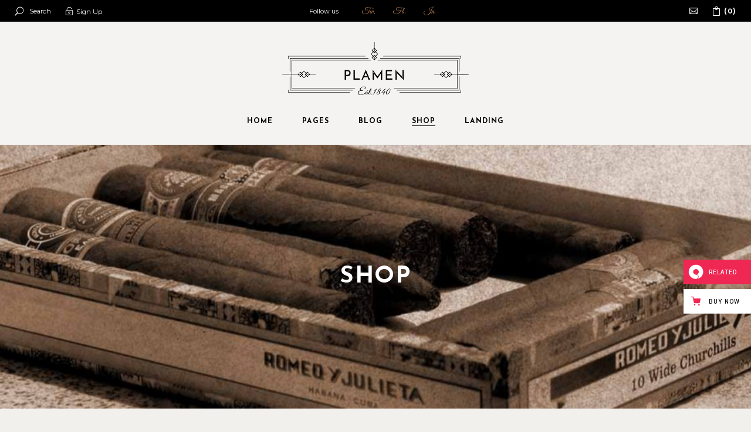

--- FILE ---
content_type: text/html; charset=UTF-8
request_url: https://plamen.qodeinteractive.com/product/facun-sintl/
body_size: 19329
content:

<!DOCTYPE html>
<html lang="en-US">
<head>
	<meta charset="UTF-8">
	<meta name="viewport" content="width=device-width, initial-scale=1, user-scalable=yes">
	<link rel="profile" href="https://gmpg.org/xfn/11">
	
	
	<title>Facun sintl &#8211; Plamen</title>
<meta name='robots' content='max-image-preview:large' />

<!-- Google Tag Manager for WordPress by gtm4wp.com -->
<script data-cfasync="false" data-pagespeed-no-defer>
	var gtm4wp_datalayer_name = "dataLayer";
	var dataLayer = dataLayer || [];
</script>
<!-- End Google Tag Manager for WordPress by gtm4wp.com --><link rel='dns-prefetch' href='//export.qodethemes.com' />
<link rel='dns-prefetch' href='//fonts.googleapis.com' />
<link rel='dns-prefetch' href='//s.w.org' />
<link rel="alternate" type="application/rss+xml" title="Plamen &raquo; Feed" href="https://plamen.qodeinteractive.com/feed/" />
<link rel="alternate" type="application/rss+xml" title="Plamen &raquo; Comments Feed" href="https://plamen.qodeinteractive.com/comments/feed/" />
<link rel="alternate" type="application/rss+xml" title="Plamen &raquo; Facun sintl Comments Feed" href="https://plamen.qodeinteractive.com/product/facun-sintl/feed/" />
<script type="text/javascript">
window._wpemojiSettings = {"baseUrl":"https:\/\/s.w.org\/images\/core\/emoji\/14.0.0\/72x72\/","ext":".png","svgUrl":"https:\/\/s.w.org\/images\/core\/emoji\/14.0.0\/svg\/","svgExt":".svg","source":{"concatemoji":"https:\/\/plamen.qodeinteractive.com\/wp-includes\/js\/wp-emoji-release.min.js?ver=6.0.11"}};
/*! This file is auto-generated */
!function(e,a,t){var n,r,o,i=a.createElement("canvas"),p=i.getContext&&i.getContext("2d");function s(e,t){var a=String.fromCharCode,e=(p.clearRect(0,0,i.width,i.height),p.fillText(a.apply(this,e),0,0),i.toDataURL());return p.clearRect(0,0,i.width,i.height),p.fillText(a.apply(this,t),0,0),e===i.toDataURL()}function c(e){var t=a.createElement("script");t.src=e,t.defer=t.type="text/javascript",a.getElementsByTagName("head")[0].appendChild(t)}for(o=Array("flag","emoji"),t.supports={everything:!0,everythingExceptFlag:!0},r=0;r<o.length;r++)t.supports[o[r]]=function(e){if(!p||!p.fillText)return!1;switch(p.textBaseline="top",p.font="600 32px Arial",e){case"flag":return s([127987,65039,8205,9895,65039],[127987,65039,8203,9895,65039])?!1:!s([55356,56826,55356,56819],[55356,56826,8203,55356,56819])&&!s([55356,57332,56128,56423,56128,56418,56128,56421,56128,56430,56128,56423,56128,56447],[55356,57332,8203,56128,56423,8203,56128,56418,8203,56128,56421,8203,56128,56430,8203,56128,56423,8203,56128,56447]);case"emoji":return!s([129777,127995,8205,129778,127999],[129777,127995,8203,129778,127999])}return!1}(o[r]),t.supports.everything=t.supports.everything&&t.supports[o[r]],"flag"!==o[r]&&(t.supports.everythingExceptFlag=t.supports.everythingExceptFlag&&t.supports[o[r]]);t.supports.everythingExceptFlag=t.supports.everythingExceptFlag&&!t.supports.flag,t.DOMReady=!1,t.readyCallback=function(){t.DOMReady=!0},t.supports.everything||(n=function(){t.readyCallback()},a.addEventListener?(a.addEventListener("DOMContentLoaded",n,!1),e.addEventListener("load",n,!1)):(e.attachEvent("onload",n),a.attachEvent("onreadystatechange",function(){"complete"===a.readyState&&t.readyCallback()})),(e=t.source||{}).concatemoji?c(e.concatemoji):e.wpemoji&&e.twemoji&&(c(e.twemoji),c(e.wpemoji)))}(window,document,window._wpemojiSettings);
</script>
<style type="text/css">
img.wp-smiley,
img.emoji {
	display: inline !important;
	border: none !important;
	box-shadow: none !important;
	height: 1em !important;
	width: 1em !important;
	margin: 0 0.07em !important;
	vertical-align: -0.1em !important;
	background: none !important;
	padding: 0 !important;
}
</style>
	<link rel='stylesheet' id='sbi_styles-css'  href='https://plamen.qodeinteractive.com/wp-content/plugins/instagram-feed/css/sbi-styles.min.css?ver=6.0.8' type='text/css' media='all' />
<link rel='stylesheet' id='dripicons-css'  href='https://plamen.qodeinteractive.com/wp-content/plugins/plamen-core/inc/icons/dripicons/assets/css/dripicons.min.css?ver=6.0.11' type='text/css' media='all' />
<link rel='stylesheet' id='elegant-icons-css'  href='https://plamen.qodeinteractive.com/wp-content/plugins/plamen-core/inc/icons/elegant-icons/assets/css/elegant-icons.min.css?ver=6.0.11' type='text/css' media='all' />
<link rel='stylesheet' id='font-awesome-css'  href='https://plamen.qodeinteractive.com/wp-content/plugins/plamen-core/inc/icons/font-awesome/assets/css/all.min.css?ver=6.0.11' type='text/css' media='all' />
<link rel='stylesheet' id='ionicons-css'  href='https://plamen.qodeinteractive.com/wp-content/plugins/plamen-core/inc/icons/ionicons/assets/css/ionicons.min.css?ver=6.0.11' type='text/css' media='all' />
<link rel='stylesheet' id='linea-icons-css'  href='https://plamen.qodeinteractive.com/wp-content/plugins/plamen-core/inc/icons/linea-icons/assets/css/linea-icons.min.css?ver=6.0.11' type='text/css' media='all' />
<link rel='stylesheet' id='linear-icons-css'  href='https://plamen.qodeinteractive.com/wp-content/plugins/plamen-core/inc/icons/linear-icons/assets/css/linear-icons.min.css?ver=6.0.11' type='text/css' media='all' />
<link rel='stylesheet' id='material-icons-css'  href='https://fonts.googleapis.com/icon?family=Material+Icons&#038;ver=6.0.11' type='text/css' media='all' />
<link rel='stylesheet' id='simple-line-icons-css'  href='https://plamen.qodeinteractive.com/wp-content/plugins/plamen-core/inc/icons/simple-line-icons/assets/css/simple-line-icons.min.css?ver=6.0.11' type='text/css' media='all' />
<link rel='stylesheet' id='wp-block-library-css'  href='https://plamen.qodeinteractive.com/wp-includes/css/dist/block-library/style.min.css?ver=6.0.11' type='text/css' media='all' />
<link rel='stylesheet' id='wc-blocks-vendors-style-css'  href='https://plamen.qodeinteractive.com/wp-content/plugins/woocommerce/packages/woocommerce-blocks/build/wc-blocks-vendors-style.css?ver=8.5.1' type='text/css' media='all' />
<link rel='stylesheet' id='wc-blocks-style-css'  href='https://plamen.qodeinteractive.com/wp-content/plugins/woocommerce/packages/woocommerce-blocks/build/wc-blocks-style.css?ver=8.5.1' type='text/css' media='all' />
<style id='global-styles-inline-css' type='text/css'>
body{--wp--preset--color--black: #000000;--wp--preset--color--cyan-bluish-gray: #abb8c3;--wp--preset--color--white: #ffffff;--wp--preset--color--pale-pink: #f78da7;--wp--preset--color--vivid-red: #cf2e2e;--wp--preset--color--luminous-vivid-orange: #ff6900;--wp--preset--color--luminous-vivid-amber: #fcb900;--wp--preset--color--light-green-cyan: #7bdcb5;--wp--preset--color--vivid-green-cyan: #00d084;--wp--preset--color--pale-cyan-blue: #8ed1fc;--wp--preset--color--vivid-cyan-blue: #0693e3;--wp--preset--color--vivid-purple: #9b51e0;--wp--preset--gradient--vivid-cyan-blue-to-vivid-purple: linear-gradient(135deg,rgba(6,147,227,1) 0%,rgb(155,81,224) 100%);--wp--preset--gradient--light-green-cyan-to-vivid-green-cyan: linear-gradient(135deg,rgb(122,220,180) 0%,rgb(0,208,130) 100%);--wp--preset--gradient--luminous-vivid-amber-to-luminous-vivid-orange: linear-gradient(135deg,rgba(252,185,0,1) 0%,rgba(255,105,0,1) 100%);--wp--preset--gradient--luminous-vivid-orange-to-vivid-red: linear-gradient(135deg,rgba(255,105,0,1) 0%,rgb(207,46,46) 100%);--wp--preset--gradient--very-light-gray-to-cyan-bluish-gray: linear-gradient(135deg,rgb(238,238,238) 0%,rgb(169,184,195) 100%);--wp--preset--gradient--cool-to-warm-spectrum: linear-gradient(135deg,rgb(74,234,220) 0%,rgb(151,120,209) 20%,rgb(207,42,186) 40%,rgb(238,44,130) 60%,rgb(251,105,98) 80%,rgb(254,248,76) 100%);--wp--preset--gradient--blush-light-purple: linear-gradient(135deg,rgb(255,206,236) 0%,rgb(152,150,240) 100%);--wp--preset--gradient--blush-bordeaux: linear-gradient(135deg,rgb(254,205,165) 0%,rgb(254,45,45) 50%,rgb(107,0,62) 100%);--wp--preset--gradient--luminous-dusk: linear-gradient(135deg,rgb(255,203,112) 0%,rgb(199,81,192) 50%,rgb(65,88,208) 100%);--wp--preset--gradient--pale-ocean: linear-gradient(135deg,rgb(255,245,203) 0%,rgb(182,227,212) 50%,rgb(51,167,181) 100%);--wp--preset--gradient--electric-grass: linear-gradient(135deg,rgb(202,248,128) 0%,rgb(113,206,126) 100%);--wp--preset--gradient--midnight: linear-gradient(135deg,rgb(2,3,129) 0%,rgb(40,116,252) 100%);--wp--preset--duotone--dark-grayscale: url('#wp-duotone-dark-grayscale');--wp--preset--duotone--grayscale: url('#wp-duotone-grayscale');--wp--preset--duotone--purple-yellow: url('#wp-duotone-purple-yellow');--wp--preset--duotone--blue-red: url('#wp-duotone-blue-red');--wp--preset--duotone--midnight: url('#wp-duotone-midnight');--wp--preset--duotone--magenta-yellow: url('#wp-duotone-magenta-yellow');--wp--preset--duotone--purple-green: url('#wp-duotone-purple-green');--wp--preset--duotone--blue-orange: url('#wp-duotone-blue-orange');--wp--preset--font-size--small: 13px;--wp--preset--font-size--medium: 20px;--wp--preset--font-size--large: 36px;--wp--preset--font-size--x-large: 42px;}.has-black-color{color: var(--wp--preset--color--black) !important;}.has-cyan-bluish-gray-color{color: var(--wp--preset--color--cyan-bluish-gray) !important;}.has-white-color{color: var(--wp--preset--color--white) !important;}.has-pale-pink-color{color: var(--wp--preset--color--pale-pink) !important;}.has-vivid-red-color{color: var(--wp--preset--color--vivid-red) !important;}.has-luminous-vivid-orange-color{color: var(--wp--preset--color--luminous-vivid-orange) !important;}.has-luminous-vivid-amber-color{color: var(--wp--preset--color--luminous-vivid-amber) !important;}.has-light-green-cyan-color{color: var(--wp--preset--color--light-green-cyan) !important;}.has-vivid-green-cyan-color{color: var(--wp--preset--color--vivid-green-cyan) !important;}.has-pale-cyan-blue-color{color: var(--wp--preset--color--pale-cyan-blue) !important;}.has-vivid-cyan-blue-color{color: var(--wp--preset--color--vivid-cyan-blue) !important;}.has-vivid-purple-color{color: var(--wp--preset--color--vivid-purple) !important;}.has-black-background-color{background-color: var(--wp--preset--color--black) !important;}.has-cyan-bluish-gray-background-color{background-color: var(--wp--preset--color--cyan-bluish-gray) !important;}.has-white-background-color{background-color: var(--wp--preset--color--white) !important;}.has-pale-pink-background-color{background-color: var(--wp--preset--color--pale-pink) !important;}.has-vivid-red-background-color{background-color: var(--wp--preset--color--vivid-red) !important;}.has-luminous-vivid-orange-background-color{background-color: var(--wp--preset--color--luminous-vivid-orange) !important;}.has-luminous-vivid-amber-background-color{background-color: var(--wp--preset--color--luminous-vivid-amber) !important;}.has-light-green-cyan-background-color{background-color: var(--wp--preset--color--light-green-cyan) !important;}.has-vivid-green-cyan-background-color{background-color: var(--wp--preset--color--vivid-green-cyan) !important;}.has-pale-cyan-blue-background-color{background-color: var(--wp--preset--color--pale-cyan-blue) !important;}.has-vivid-cyan-blue-background-color{background-color: var(--wp--preset--color--vivid-cyan-blue) !important;}.has-vivid-purple-background-color{background-color: var(--wp--preset--color--vivid-purple) !important;}.has-black-border-color{border-color: var(--wp--preset--color--black) !important;}.has-cyan-bluish-gray-border-color{border-color: var(--wp--preset--color--cyan-bluish-gray) !important;}.has-white-border-color{border-color: var(--wp--preset--color--white) !important;}.has-pale-pink-border-color{border-color: var(--wp--preset--color--pale-pink) !important;}.has-vivid-red-border-color{border-color: var(--wp--preset--color--vivid-red) !important;}.has-luminous-vivid-orange-border-color{border-color: var(--wp--preset--color--luminous-vivid-orange) !important;}.has-luminous-vivid-amber-border-color{border-color: var(--wp--preset--color--luminous-vivid-amber) !important;}.has-light-green-cyan-border-color{border-color: var(--wp--preset--color--light-green-cyan) !important;}.has-vivid-green-cyan-border-color{border-color: var(--wp--preset--color--vivid-green-cyan) !important;}.has-pale-cyan-blue-border-color{border-color: var(--wp--preset--color--pale-cyan-blue) !important;}.has-vivid-cyan-blue-border-color{border-color: var(--wp--preset--color--vivid-cyan-blue) !important;}.has-vivid-purple-border-color{border-color: var(--wp--preset--color--vivid-purple) !important;}.has-vivid-cyan-blue-to-vivid-purple-gradient-background{background: var(--wp--preset--gradient--vivid-cyan-blue-to-vivid-purple) !important;}.has-light-green-cyan-to-vivid-green-cyan-gradient-background{background: var(--wp--preset--gradient--light-green-cyan-to-vivid-green-cyan) !important;}.has-luminous-vivid-amber-to-luminous-vivid-orange-gradient-background{background: var(--wp--preset--gradient--luminous-vivid-amber-to-luminous-vivid-orange) !important;}.has-luminous-vivid-orange-to-vivid-red-gradient-background{background: var(--wp--preset--gradient--luminous-vivid-orange-to-vivid-red) !important;}.has-very-light-gray-to-cyan-bluish-gray-gradient-background{background: var(--wp--preset--gradient--very-light-gray-to-cyan-bluish-gray) !important;}.has-cool-to-warm-spectrum-gradient-background{background: var(--wp--preset--gradient--cool-to-warm-spectrum) !important;}.has-blush-light-purple-gradient-background{background: var(--wp--preset--gradient--blush-light-purple) !important;}.has-blush-bordeaux-gradient-background{background: var(--wp--preset--gradient--blush-bordeaux) !important;}.has-luminous-dusk-gradient-background{background: var(--wp--preset--gradient--luminous-dusk) !important;}.has-pale-ocean-gradient-background{background: var(--wp--preset--gradient--pale-ocean) !important;}.has-electric-grass-gradient-background{background: var(--wp--preset--gradient--electric-grass) !important;}.has-midnight-gradient-background{background: var(--wp--preset--gradient--midnight) !important;}.has-small-font-size{font-size: var(--wp--preset--font-size--small) !important;}.has-medium-font-size{font-size: var(--wp--preset--font-size--medium) !important;}.has-large-font-size{font-size: var(--wp--preset--font-size--large) !important;}.has-x-large-font-size{font-size: var(--wp--preset--font-size--x-large) !important;}
</style>
<link rel='stylesheet' id='contact-form-7-css'  href='https://plamen.qodeinteractive.com/wp-content/plugins/contact-form-7/includes/css/styles.css?ver=5.6.4' type='text/css' media='all' />
<link rel='stylesheet' id='ctf_styles-css'  href='https://plamen.qodeinteractive.com/wp-content/plugins/custom-twitter-feeds/css/ctf-styles.min.css?ver=2.0.3' type='text/css' media='all' />
<link rel='stylesheet' id='rabbit_css-css'  href='https://export.qodethemes.com/_toolbar/assets/css/rbt-modules.css?ver=6.0.11' type='text/css' media='all' />
<style id='woocommerce-inline-inline-css' type='text/css'>
.woocommerce form .form-row .required { visibility: visible; }
</style>
<link rel='stylesheet' id='ppress-frontend-css'  href='https://plamen.qodeinteractive.com/wp-content/plugins/wp-user-avatar/assets/css/frontend.min.css?ver=4.3.0' type='text/css' media='all' />
<link rel='stylesheet' id='ppress-flatpickr-css'  href='https://plamen.qodeinteractive.com/wp-content/plugins/wp-user-avatar/assets/flatpickr/flatpickr.min.css?ver=4.3.0' type='text/css' media='all' />
<link rel='stylesheet' id='ppress-select2-css'  href='https://plamen.qodeinteractive.com/wp-content/plugins/wp-user-avatar/assets/select2/select2.min.css?ver=6.0.11' type='text/css' media='all' />
<link rel='stylesheet' id='swiper-css'  href='https://plamen.qodeinteractive.com/wp-content/plugins/qi-addons-for-elementor/assets/plugins/swiper/swiper.min.css?ver=6.0.11' type='text/css' media='all' />
<link rel='stylesheet' id='qi-addons-for-elementor-grid-style-css'  href='https://plamen.qodeinteractive.com/wp-content/plugins/qi-addons-for-elementor/assets/css/grid.min.css?ver=6.0.11' type='text/css' media='all' />
<link rel='stylesheet' id='qi-addons-for-elementor-helper-parts-style-css'  href='https://plamen.qodeinteractive.com/wp-content/plugins/qi-addons-for-elementor/assets/css/helper-parts.min.css?ver=6.0.11' type='text/css' media='all' />
<link rel='stylesheet' id='qi-addons-for-elementor-style-css'  href='https://plamen.qodeinteractive.com/wp-content/plugins/qi-addons-for-elementor/assets/css/main.min.css?ver=6.0.11' type='text/css' media='all' />
<link rel='stylesheet' id='select2-css'  href='https://plamen.qodeinteractive.com/wp-content/plugins/woocommerce/assets/css/select2.css?ver=7.0.0' type='text/css' media='all' />
<link rel='stylesheet' id='plamen-core-dashboard-style-css'  href='https://plamen.qodeinteractive.com/wp-content/plugins/plamen-core/inc/core-dashboard/assets/css/core-dashboard.min.css?ver=6.0.11' type='text/css' media='all' />
<link rel='stylesheet' id='perfect-scrollbar-css'  href='https://plamen.qodeinteractive.com/wp-content/plugins/plamen-core/assets/plugins/perfect-scrollbar/perfect-scrollbar.css?ver=6.0.11' type='text/css' media='all' />
<link rel='stylesheet' id='plamen-main-css'  href='https://plamen.qodeinteractive.com/wp-content/themes/plamen/assets/css/main.min.css?ver=6.0.11' type='text/css' media='all' />
<link rel='stylesheet' id='plamen-core-style-css'  href='https://plamen.qodeinteractive.com/wp-content/plugins/plamen-core/assets/css/plamen-core.min.css?ver=6.0.11' type='text/css' media='all' />
<link rel='stylesheet' id='magnific-popup-css'  href='https://plamen.qodeinteractive.com/wp-content/themes/plamen/assets/plugins/magnific-popup/magnific-popup.css?ver=6.0.11' type='text/css' media='all' />
<link rel='stylesheet' id='plamen-google-fonts-css'  href='https://fonts.googleapis.com/css?family=Josefin+Sans%3A300%2C400%2C500%2C600%2C700%7CMontserrat%3A300%2C400%2C500%2C600%2C700%7CGreat+Vibes%3A300%2C400%2C500%2C600%2C700&#038;subset=latin-ext&#038;ver=1.0.0' type='text/css' media='all' />
<link rel='stylesheet' id='plamen-style-css'  href='https://plamen.qodeinteractive.com/wp-content/themes/plamen/style.css?ver=6.0.11' type='text/css' media='all' />
<style id='plamen-style-inline-css' type='text/css'>
#qodef-page-inner { padding: 149px 0 90px;}#qodef-side-area { background-image: url(https://plamen.qodeinteractive.com/wp-content/uploads/2020/03/sidearea-bg-img-1.jpg);background-repeat: no-repeat;}.qodef-page-title { height: 450px;}.qodef-page-title .qodef-m-title { color: #ffffff;}@media only screen and (max-width: 1024px) { .qodef-page-title { height: 330px;}}.qodef-header--centered #qodef-page-header { background-color: #f4f3f1;}.qodef-fullscreen-search-holder { background-image: url(https://plamen.qodeinteractive.com/wp-content/uploads/2020/03/search-bg-img-1-1.jpg);background-repeat: no-repeat;background-size: cover;}
</style>
<link rel='stylesheet' id='plamen-core-elementor-css'  href='https://plamen.qodeinteractive.com/wp-content/plugins/plamen-core/inc/plugins/elementor/assets/css/elementor.min.css?ver=6.0.11' type='text/css' media='all' />
<link rel='stylesheet' id='elementor-icons-css'  href='https://plamen.qodeinteractive.com/wp-content/plugins/elementor/assets/lib/eicons/css/elementor-icons.min.css?ver=5.16.0' type='text/css' media='all' />
<link rel='stylesheet' id='elementor-frontend-legacy-css'  href='https://plamen.qodeinteractive.com/wp-content/plugins/elementor/assets/css/frontend-legacy.min.css?ver=3.7.8' type='text/css' media='all' />
<link rel='stylesheet' id='elementor-frontend-css'  href='https://plamen.qodeinteractive.com/wp-content/plugins/elementor/assets/css/frontend.min.css?ver=3.7.8' type='text/css' media='all' />
<link rel='stylesheet' id='elementor-post-10-css'  href='https://plamen.qodeinteractive.com/wp-content/uploads/elementor/css/post-10.css?ver=1660655488' type='text/css' media='all' />
<link rel='stylesheet' id='elementor-post-393-css'  href='https://plamen.qodeinteractive.com/wp-content/uploads/elementor/css/post-393.css?ver=1660673952' type='text/css' media='all' />
<link rel='stylesheet' id='google-fonts-1-css'  href='https://fonts.googleapis.com/css?family=Roboto%3A100%2C100italic%2C200%2C200italic%2C300%2C300italic%2C400%2C400italic%2C500%2C500italic%2C600%2C600italic%2C700%2C700italic%2C800%2C800italic%2C900%2C900italic%7CRoboto+Slab%3A100%2C100italic%2C200%2C200italic%2C300%2C300italic%2C400%2C400italic%2C500%2C500italic%2C600%2C600italic%2C700%2C700italic%2C800%2C800italic%2C900%2C900italic&#038;display=auto&#038;ver=6.0.11' type='text/css' media='all' />
<script type='text/javascript' src='https://plamen.qodeinteractive.com/wp-includes/js/jquery/jquery.min.js?ver=3.6.0' id='jquery-core-js'></script>
<script type='text/javascript' src='https://plamen.qodeinteractive.com/wp-includes/js/jquery/jquery-migrate.min.js?ver=3.3.2' id='jquery-migrate-js'></script>
<script type='text/javascript' id='sbi_scripts-js-extra'>
/* <![CDATA[ */
var sb_instagram_js_options = {"font_method":"svg","resized_url":"https:\/\/plamen.qodeinteractive.com\/wp-content\/uploads\/sb-instagram-feed-images\/","placeholder":"https:\/\/plamen.qodeinteractive.com\/wp-content\/plugins\/instagram-feed\/img\/placeholder.png","ajax_url":"https:\/\/plamen.qodeinteractive.com\/wp-admin\/admin-ajax.php"};
/* ]]> */
</script>
<script type='text/javascript' src='https://plamen.qodeinteractive.com/wp-content/plugins/instagram-feed/js/sbi-scripts.min.js?ver=6.0.8' id='sbi_scripts-js'></script>
<script type='text/javascript' src='https://plamen.qodeinteractive.com/wp-content/plugins/revslider/public/assets/js/rbtools.min.js?ver=6.6.5' async id='tp-tools-js'></script>
<script type='text/javascript' src='https://plamen.qodeinteractive.com/wp-content/plugins/revslider/public/assets/js/rs6.min.js?ver=6.6.5' async id='revmin-js'></script>
<script type='text/javascript' src='https://plamen.qodeinteractive.com/wp-content/plugins/wp-user-avatar/assets/flatpickr/flatpickr.min.js?ver=4.3.0' id='ppress-flatpickr-js'></script>
<script type='text/javascript' src='https://plamen.qodeinteractive.com/wp-content/plugins/wp-user-avatar/assets/select2/select2.min.js?ver=4.3.0' id='ppress-select2-js'></script>
<link rel="https://api.w.org/" href="https://plamen.qodeinteractive.com/wp-json/" /><link rel="alternate" type="application/json" href="https://plamen.qodeinteractive.com/wp-json/wp/v2/product/393" /><link rel="EditURI" type="application/rsd+xml" title="RSD" href="https://plamen.qodeinteractive.com/xmlrpc.php?rsd" />
<link rel="wlwmanifest" type="application/wlwmanifest+xml" href="https://plamen.qodeinteractive.com/wp-includes/wlwmanifest.xml" /> 
<meta name="generator" content="WordPress 6.0.11" />
<meta name="generator" content="WooCommerce 7.0.0" />
<link rel="canonical" href="https://plamen.qodeinteractive.com/product/facun-sintl/" />
<link rel='shortlink' href='https://plamen.qodeinteractive.com/?p=393' />
<link rel="alternate" type="application/json+oembed" href="https://plamen.qodeinteractive.com/wp-json/oembed/1.0/embed?url=https%3A%2F%2Fplamen.qodeinteractive.com%2Fproduct%2Ffacun-sintl%2F" />
<link rel="alternate" type="text/xml+oembed" href="https://plamen.qodeinteractive.com/wp-json/oembed/1.0/embed?url=https%3A%2F%2Fplamen.qodeinteractive.com%2Fproduct%2Ffacun-sintl%2F&#038;format=xml" />
<script type="text/javascript">
(function(url){
	if(/(?:Chrome\/26\.0\.1410\.63 Safari\/537\.31|WordfenceTestMonBot)/.test(navigator.userAgent)){ return; }
	var addEvent = function(evt, handler) {
		if (window.addEventListener) {
			document.addEventListener(evt, handler, false);
		} else if (window.attachEvent) {
			document.attachEvent('on' + evt, handler);
		}
	};
	var removeEvent = function(evt, handler) {
		if (window.removeEventListener) {
			document.removeEventListener(evt, handler, false);
		} else if (window.detachEvent) {
			document.detachEvent('on' + evt, handler);
		}
	};
	var evts = 'contextmenu dblclick drag dragend dragenter dragleave dragover dragstart drop keydown keypress keyup mousedown mousemove mouseout mouseover mouseup mousewheel scroll'.split(' ');
	var logHuman = function() {
		if (window.wfLogHumanRan) { return; }
		window.wfLogHumanRan = true;
		var wfscr = document.createElement('script');
		wfscr.type = 'text/javascript';
		wfscr.async = true;
		wfscr.src = url + '&r=' + Math.random();
		(document.getElementsByTagName('head')[0]||document.getElementsByTagName('body')[0]).appendChild(wfscr);
		for (var i = 0; i < evts.length; i++) {
			removeEvent(evts[i], logHuman);
		}
	};
	for (var i = 0; i < evts.length; i++) {
		addEvent(evts[i], logHuman);
	}
})('//plamen.qodeinteractive.com/?wordfence_lh=1&hid=002A70F30D75F05500951E3FEB56A5C1');
</script>
<!-- Google Tag Manager for WordPress by gtm4wp.com -->
<!-- GTM Container placement set to footer -->
<script data-cfasync="false" data-pagespeed-no-defer>
	var dataLayer_content = {"pagePostType":"product","pagePostType2":"single-product","pagePostAuthor":"admin"};
	dataLayer.push( dataLayer_content );
</script>
<script data-cfasync="false">
(function(w,d,s,l,i){w[l]=w[l]||[];w[l].push({'gtm.start':
new Date().getTime(),event:'gtm.js'});var f=d.getElementsByTagName(s)[0],
j=d.createElement(s),dl=l!='dataLayer'?'&l='+l:'';j.async=true;j.src=
'//www.googletagmanager.com/gtm.'+'js?id='+i+dl;f.parentNode.insertBefore(j,f);
})(window,document,'script','dataLayer','GTM-5T772QJ');
</script>
<!-- End Google Tag Manager -->
<!-- End Google Tag Manager for WordPress by gtm4wp.com -->	<noscript><style>.woocommerce-product-gallery{ opacity: 1 !important; }</style></noscript>
	<meta name="generator" content="Powered by Slider Revolution 6.6.5 - responsive, Mobile-Friendly Slider Plugin for WordPress with comfortable drag and drop interface." />
<link rel="icon" href="https://plamen.qodeinteractive.com/wp-content/uploads/2020/04/cropped-Favicon-32x32.jpg" sizes="32x32" />
<link rel="icon" href="https://plamen.qodeinteractive.com/wp-content/uploads/2020/04/cropped-Favicon-192x192.jpg" sizes="192x192" />
<link rel="apple-touch-icon" href="https://plamen.qodeinteractive.com/wp-content/uploads/2020/04/cropped-Favicon-180x180.jpg" />
<meta name="msapplication-TileImage" content="https://plamen.qodeinteractive.com/wp-content/uploads/2020/04/cropped-Favicon-270x270.jpg" />
<script>function setREVStartSize(e){
			//window.requestAnimationFrame(function() {
				window.RSIW = window.RSIW===undefined ? window.innerWidth : window.RSIW;
				window.RSIH = window.RSIH===undefined ? window.innerHeight : window.RSIH;
				try {
					var pw = document.getElementById(e.c).parentNode.offsetWidth,
						newh;
					pw = pw===0 || isNaN(pw) || (e.l=="fullwidth" || e.layout=="fullwidth") ? window.RSIW : pw;
					e.tabw = e.tabw===undefined ? 0 : parseInt(e.tabw);
					e.thumbw = e.thumbw===undefined ? 0 : parseInt(e.thumbw);
					e.tabh = e.tabh===undefined ? 0 : parseInt(e.tabh);
					e.thumbh = e.thumbh===undefined ? 0 : parseInt(e.thumbh);
					e.tabhide = e.tabhide===undefined ? 0 : parseInt(e.tabhide);
					e.thumbhide = e.thumbhide===undefined ? 0 : parseInt(e.thumbhide);
					e.mh = e.mh===undefined || e.mh=="" || e.mh==="auto" ? 0 : parseInt(e.mh,0);
					if(e.layout==="fullscreen" || e.l==="fullscreen")
						newh = Math.max(e.mh,window.RSIH);
					else{
						e.gw = Array.isArray(e.gw) ? e.gw : [e.gw];
						for (var i in e.rl) if (e.gw[i]===undefined || e.gw[i]===0) e.gw[i] = e.gw[i-1];
						e.gh = e.el===undefined || e.el==="" || (Array.isArray(e.el) && e.el.length==0)? e.gh : e.el;
						e.gh = Array.isArray(e.gh) ? e.gh : [e.gh];
						for (var i in e.rl) if (e.gh[i]===undefined || e.gh[i]===0) e.gh[i] = e.gh[i-1];
											
						var nl = new Array(e.rl.length),
							ix = 0,
							sl;
						e.tabw = e.tabhide>=pw ? 0 : e.tabw;
						e.thumbw = e.thumbhide>=pw ? 0 : e.thumbw;
						e.tabh = e.tabhide>=pw ? 0 : e.tabh;
						e.thumbh = e.thumbhide>=pw ? 0 : e.thumbh;
						for (var i in e.rl) nl[i] = e.rl[i]<window.RSIW ? 0 : e.rl[i];
						sl = nl[0];
						for (var i in nl) if (sl>nl[i] && nl[i]>0) { sl = nl[i]; ix=i;}
						var m = pw>(e.gw[ix]+e.tabw+e.thumbw) ? 1 : (pw-(e.tabw+e.thumbw)) / (e.gw[ix]);
						newh =  (e.gh[ix] * m) + (e.tabh + e.thumbh);
					}
					var el = document.getElementById(e.c);
					if (el!==null && el) el.style.height = newh+"px";
					el = document.getElementById(e.c+"_wrapper");
					if (el!==null && el) {
						el.style.height = newh+"px";
						el.style.display = "block";
					}
				} catch(e){
					console.log("Failure at Presize of Slider:" + e)
				}
			//});
		  };</script>
</head>
<body class="product-template-default single single-product postid-393 theme-plamen qode-framework-1.1.8 woocommerce woocommerce-page woocommerce-no-js qodef-qi--no-touch qi-addons-for-elementor-1.5.4 qodef-age-verification--opened qodef-back-to-top--enabled  qodef-content-grid-1300 qodef-header--centered qodef-header-appearance--sticky qodef-mobile-header--standard qodef-drop-down-second--full-width qodef-drop-down-second--animate-height plamen-core-1.2 plamen-1.3 qodef-search--fullscreen elementor-default elementor-kit-10 elementor-page elementor-page-393" itemscope itemtype="https://schema.org/WebPage">
    <svg xmlns="http://www.w3.org/2000/svg" viewBox="0 0 0 0" width="0" height="0" focusable="false" role="none" style="visibility: hidden; position: absolute; left: -9999px; overflow: hidden;" ><defs><filter id="wp-duotone-dark-grayscale"><feColorMatrix color-interpolation-filters="sRGB" type="matrix" values=" .299 .587 .114 0 0 .299 .587 .114 0 0 .299 .587 .114 0 0 .299 .587 .114 0 0 " /><feComponentTransfer color-interpolation-filters="sRGB" ><feFuncR type="table" tableValues="0 0.49803921568627" /><feFuncG type="table" tableValues="0 0.49803921568627" /><feFuncB type="table" tableValues="0 0.49803921568627" /><feFuncA type="table" tableValues="1 1" /></feComponentTransfer><feComposite in2="SourceGraphic" operator="in" /></filter></defs></svg><svg xmlns="http://www.w3.org/2000/svg" viewBox="0 0 0 0" width="0" height="0" focusable="false" role="none" style="visibility: hidden; position: absolute; left: -9999px; overflow: hidden;" ><defs><filter id="wp-duotone-grayscale"><feColorMatrix color-interpolation-filters="sRGB" type="matrix" values=" .299 .587 .114 0 0 .299 .587 .114 0 0 .299 .587 .114 0 0 .299 .587 .114 0 0 " /><feComponentTransfer color-interpolation-filters="sRGB" ><feFuncR type="table" tableValues="0 1" /><feFuncG type="table" tableValues="0 1" /><feFuncB type="table" tableValues="0 1" /><feFuncA type="table" tableValues="1 1" /></feComponentTransfer><feComposite in2="SourceGraphic" operator="in" /></filter></defs></svg><svg xmlns="http://www.w3.org/2000/svg" viewBox="0 0 0 0" width="0" height="0" focusable="false" role="none" style="visibility: hidden; position: absolute; left: -9999px; overflow: hidden;" ><defs><filter id="wp-duotone-purple-yellow"><feColorMatrix color-interpolation-filters="sRGB" type="matrix" values=" .299 .587 .114 0 0 .299 .587 .114 0 0 .299 .587 .114 0 0 .299 .587 .114 0 0 " /><feComponentTransfer color-interpolation-filters="sRGB" ><feFuncR type="table" tableValues="0.54901960784314 0.98823529411765" /><feFuncG type="table" tableValues="0 1" /><feFuncB type="table" tableValues="0.71764705882353 0.25490196078431" /><feFuncA type="table" tableValues="1 1" /></feComponentTransfer><feComposite in2="SourceGraphic" operator="in" /></filter></defs></svg><svg xmlns="http://www.w3.org/2000/svg" viewBox="0 0 0 0" width="0" height="0" focusable="false" role="none" style="visibility: hidden; position: absolute; left: -9999px; overflow: hidden;" ><defs><filter id="wp-duotone-blue-red"><feColorMatrix color-interpolation-filters="sRGB" type="matrix" values=" .299 .587 .114 0 0 .299 .587 .114 0 0 .299 .587 .114 0 0 .299 .587 .114 0 0 " /><feComponentTransfer color-interpolation-filters="sRGB" ><feFuncR type="table" tableValues="0 1" /><feFuncG type="table" tableValues="0 0.27843137254902" /><feFuncB type="table" tableValues="0.5921568627451 0.27843137254902" /><feFuncA type="table" tableValues="1 1" /></feComponentTransfer><feComposite in2="SourceGraphic" operator="in" /></filter></defs></svg><svg xmlns="http://www.w3.org/2000/svg" viewBox="0 0 0 0" width="0" height="0" focusable="false" role="none" style="visibility: hidden; position: absolute; left: -9999px; overflow: hidden;" ><defs><filter id="wp-duotone-midnight"><feColorMatrix color-interpolation-filters="sRGB" type="matrix" values=" .299 .587 .114 0 0 .299 .587 .114 0 0 .299 .587 .114 0 0 .299 .587 .114 0 0 " /><feComponentTransfer color-interpolation-filters="sRGB" ><feFuncR type="table" tableValues="0 0" /><feFuncG type="table" tableValues="0 0.64705882352941" /><feFuncB type="table" tableValues="0 1" /><feFuncA type="table" tableValues="1 1" /></feComponentTransfer><feComposite in2="SourceGraphic" operator="in" /></filter></defs></svg><svg xmlns="http://www.w3.org/2000/svg" viewBox="0 0 0 0" width="0" height="0" focusable="false" role="none" style="visibility: hidden; position: absolute; left: -9999px; overflow: hidden;" ><defs><filter id="wp-duotone-magenta-yellow"><feColorMatrix color-interpolation-filters="sRGB" type="matrix" values=" .299 .587 .114 0 0 .299 .587 .114 0 0 .299 .587 .114 0 0 .299 .587 .114 0 0 " /><feComponentTransfer color-interpolation-filters="sRGB" ><feFuncR type="table" tableValues="0.78039215686275 1" /><feFuncG type="table" tableValues="0 0.94901960784314" /><feFuncB type="table" tableValues="0.35294117647059 0.47058823529412" /><feFuncA type="table" tableValues="1 1" /></feComponentTransfer><feComposite in2="SourceGraphic" operator="in" /></filter></defs></svg><svg xmlns="http://www.w3.org/2000/svg" viewBox="0 0 0 0" width="0" height="0" focusable="false" role="none" style="visibility: hidden; position: absolute; left: -9999px; overflow: hidden;" ><defs><filter id="wp-duotone-purple-green"><feColorMatrix color-interpolation-filters="sRGB" type="matrix" values=" .299 .587 .114 0 0 .299 .587 .114 0 0 .299 .587 .114 0 0 .299 .587 .114 0 0 " /><feComponentTransfer color-interpolation-filters="sRGB" ><feFuncR type="table" tableValues="0.65098039215686 0.40392156862745" /><feFuncG type="table" tableValues="0 1" /><feFuncB type="table" tableValues="0.44705882352941 0.4" /><feFuncA type="table" tableValues="1 1" /></feComponentTransfer><feComposite in2="SourceGraphic" operator="in" /></filter></defs></svg><svg xmlns="http://www.w3.org/2000/svg" viewBox="0 0 0 0" width="0" height="0" focusable="false" role="none" style="visibility: hidden; position: absolute; left: -9999px; overflow: hidden;" ><defs><filter id="wp-duotone-blue-orange"><feColorMatrix color-interpolation-filters="sRGB" type="matrix" values=" .299 .587 .114 0 0 .299 .587 .114 0 0 .299 .587 .114 0 0 .299 .587 .114 0 0 " /><feComponentTransfer color-interpolation-filters="sRGB" ><feFuncR type="table" tableValues="0.098039215686275 1" /><feFuncG type="table" tableValues="0 0.66274509803922" /><feFuncB type="table" tableValues="0.84705882352941 0.41960784313725" /><feFuncA type="table" tableValues="1 1" /></feComponentTransfer><feComposite in2="SourceGraphic" operator="in" /></filter></defs></svg>	<div id="qodef-page-wrapper" class="">
			<div id="qodef-top-area">
		
							<div class="qodef-widget-holder qodef-top-area-left">
					<div id="plamen_core_search_opener-4" class="widget widget_plamen_core_search_opener qodef-top-bar-widget"><a href="javascript:void(0)"  class="qodef-opener-icon qodef-m qodef-source--svg-path qodef-search-opener" style="margin: 0 0px 0 0;" >
	<span class="qodef-m-icon qodef--open">
		<svg xmlns="http://www.w3.org/2000/svg" width="16px" height="16px" viewBox="0 0 16 16"><path d="M15.3 6.7c0 1.7-.6 3.1-1.8 4.3-1.2 1.2-2.6 1.8-4.3 1.8-1.4 0-2.7-.4-3.8-1.3l-4 4c-.1.1-.3.2-.5.2s-.3-.1-.5-.2c-.1-.1-.2-.3-.2-.5s.1-.3.2-.5l4-4c-.8-1.1-1.3-2.4-1.3-3.8 0-1.7.6-3.1 1.8-4.3C6.1 1.2 7.5.6 9.2.6s3.1.6 4.3 1.8c1.2 1.2 1.8 2.6 1.8 4.3zm-.9 0c0-1.4-.5-2.6-1.5-3.6s-2.2-1.5-3.6-1.5-2.7.5-3.7 1.5-1.5 2.2-1.5 3.6.5 2.6 1.5 3.6 2.2 1.5 3.6 1.5 2.6-.5 3.6-1.5c1.1-.9 1.6-2.2 1.6-3.6z"/></svg>	</span>
		<span class="qodef-search-opener-text">Search</span></a></div><div id="plamen_core_icon_list_item-2" class="widget widget_plamen_core_icon_list_item qodef-top-bar-widget"><div class="qodef-icon-list-item qodef-icon--icon-pack" >
	<p class="qodef-e-title" >
					<a itemprop="url" href="https://plamen.qodeinteractive.com/my-account/" target="_self">
					<span class="qodef-e-title-inner">
				<span class="qodef-shortcode qodef-m  qodef-icon-holder qodef-size--default qodef-layout--normal"  >	        <span class="qodef-icon-elegant-icons icon_lock-open_alt qodef-icon qodef-e" style="font-size: 14px" ></span>    </span>				<span class="qodef-e-title-text">Sign Up</span>
			</span>
					</a>
			</p>
</div></div>				</div>
			
                            <div class="qodef-widget-holder qodef-top-area-center">
                    <div id="text-3" class="widget widget_text qodef-top-bar-widget">			<div class="textwidget"><p>Follow us</p>
</div>
		</div><div id="plamen_core_social_text-3" class="widget widget_plamen_core_social_text qodef-top-bar-widget"><div style="margin: 0px  0px 0px 16px;" class="widget qodef-social-text"><a  href="https://twitter.com/QodeInteractive" target="_blank" class="qodef-social-text-link">Tw,</a><a  href="https://www.facebook.com/QodeInteractive/" target="_blank" class="qodef-social-text-link">Fb.</a><a  href="https://www.instagram.com/qodeinteractive/" target="_blank" class="qodef-social-text-link">In.</a></div></div><div id="plamen_core_separator-10" class="widget widget_plamen_core_separator qodef-top-bar-widget"><div class="qodef-shortcode qodef-m  qodef-separator clear ">
	<div class="qodef-m-line" style="border-color: rgba(255,255,255,0);width: 55px;border-bottom-width: 10px;margin-top: 0px;margin-bottom: 0px"></div>
</div></div>                </div>
            		
							<div class="qodef-widget-holder qodef-top-area-right">
					<div id="plamen_core_icon-3" class="widget widget_plamen_core_icon qodef-top-bar-widget"><span class="qodef-shortcode qodef-m  qodef-icon-holder qodef-size--default qodef-layout--normal"  style="margin: 0px 0px 3px 0px">
			<a itemprop="url" href="https://plamen.qodeinteractive.com/contact-us/" target="_self">
            <span class="qodef-icon-elegant-icons icon_mail_alt qodef-icon qodef-e" style="" ></span>            </a>
	</span></div><div id="plamen_core_woo_dropdown_cart-3" class="widget widget_plamen_core_woo_dropdown_cart qodef-top-bar-widget">			<div class="qodef-woo-dropdown-cart qodef-m" style="padding: 2px 0 0 0">
				<div class="qodef-woo-dropdown-cart-inner qodef-m-inner">
						<a itemprop="url" class="qodef-m-opener" href="https://plamen.qodeinteractive.com/cart/">
		<span class="qodef-m-opener-icon"><span class="qodef-icon-elegant-icons icon_bag_alt" ></span></span>
		<span class="qodef-m-opener-count">(0)</span>
	</a>
<div class="qodef-m-dropdown">
	<div class="qodef-m-dropdown-inner">
		<p class="qodef-m-posts-not-found qodef-grid-item">No products in the cart.</p>	</div>
</div>				</div>
			</div>
			</div>				</div>
					
			</div>
<header id="qodef-page-header">
		<div id="qodef-page-header-inner" >
		<a itemprop="url" class="qodef-header-logo-link qodef-height--not-set" href="https://plamen.qodeinteractive.com/"  rel="home">
	<img width="620" height="176" src="https://plamen.qodeinteractive.com/wp-content/uploads/2020/04/logo-main-img-1.png" class="qodef-header-logo-image qodef--main" alt="logo main" itemprop="image" srcset="https://plamen.qodeinteractive.com/wp-content/uploads/2020/04/logo-main-img-1.png 620w, https://plamen.qodeinteractive.com/wp-content/uploads/2020/04/logo-main-img-1-300x85.png 300w, https://plamen.qodeinteractive.com/wp-content/uploads/2020/04/logo-main-img-1-600x170.png 600w" sizes="(max-width: 620px) 100vw, 620px" />	<img width="620" height="176" src="https://plamen.qodeinteractive.com/wp-content/uploads/2020/04/logo-main-img-1.png" class="qodef-header-logo-image qodef--dark" alt="logo dark" itemprop="image" srcset="https://plamen.qodeinteractive.com/wp-content/uploads/2020/04/logo-main-img-1.png 620w, https://plamen.qodeinteractive.com/wp-content/uploads/2020/04/logo-main-img-1-300x85.png 300w, https://plamen.qodeinteractive.com/wp-content/uploads/2020/04/logo-main-img-1-600x170.png 600w" sizes="(max-width: 620px) 100vw, 620px" />	<img width="620" height="178" src="https://plamen.qodeinteractive.com/wp-content/uploads/2020/03/logo-main-light-img-1.png" class="qodef-header-logo-image qodef--light" alt="logo light" itemprop="image" srcset="https://plamen.qodeinteractive.com/wp-content/uploads/2020/03/logo-main-light-img-1.png 620w, https://plamen.qodeinteractive.com/wp-content/uploads/2020/03/logo-main-light-img-1-600x172.png 600w, https://plamen.qodeinteractive.com/wp-content/uploads/2020/03/logo-main-light-img-1-300x86.png 300w" sizes="(max-width: 620px) 100vw, 620px" /></a>
<div class="qodef-centered-header-wrapper">
	    <div class="qodef-widget-holder">
            </div>
    	<nav class="qodef-header-navigation" role="navigation" aria-label="Top Menu">
		<ul id="menu-main-menu-1" class="menu"><li class="menu-item menu-item-type-custom menu-item-object-custom menu-item-has-children menu-item-19 qodef-menu-item--narrow"><a href="#"><span class="qodef-menu-item-text">Home</span></a>
<div class="qodef-drop-down-second"><div class="qodef-drop-down-second-inner"><ul class="sub-menu">
	<li class="menu-item menu-item-type-post_type menu-item-object-page menu-item-home menu-item-25"><a href="https://plamen.qodeinteractive.com/"><span class="qodef-menu-item-text">Main home</span></a></li>
	<li class="menu-item menu-item-type-post_type menu-item-object-page menu-item-335"><a href="https://plamen.qodeinteractive.com/grid-home/"><span class="qodef-menu-item-text">Grid Home</span></a></li>
	<li class="menu-item menu-item-type-post_type menu-item-object-page menu-item-482"><a href="https://plamen.qodeinteractive.com/wide-home/"><span class="qodef-menu-item-text">Wide Home</span></a></li>
</ul></div></div>
</li>
<li class="menu-item menu-item-type-custom menu-item-object-custom menu-item-has-children menu-item-20 qodef-menu-item--narrow"><a href="#"><span class="qodef-menu-item-text">Pages</span></a>
<div class="qodef-drop-down-second"><div class="qodef-drop-down-second-inner"><ul class="sub-menu">
	<li class="menu-item menu-item-type-post_type menu-item-object-page menu-item-1031"><a href="https://plamen.qodeinteractive.com/about/"><span class="qodef-menu-item-text">About</span></a></li>
	<li class="menu-item menu-item-type-post_type menu-item-object-page menu-item-1033"><a href="https://plamen.qodeinteractive.com/contact-us/"><span class="qodef-menu-item-text">Contact Us</span></a></li>
	<li class="menu-item menu-item-type-post_type menu-item-object-page menu-item-1034"><a href="https://plamen.qodeinteractive.com/get-in-touch/"><span class="qodef-menu-item-text">Get In Touch</span></a></li>
	<li class="menu-item menu-item-type-post_type menu-item-object-page menu-item-1032"><a href="https://plamen.qodeinteractive.com/coming-soon/"><span class="qodef-menu-item-text">Coming Soon</span></a></li>
	<li class="menu-item menu-item-type-post_type menu-item-object-page menu-item-1035"><a href="https://plamen.qodeinteractive.com/faq-page/"><span class="qodef-menu-item-text">FAQ Page</span></a></li>
	<li class="menu-item menu-item-type-post_type menu-item-object-page menu-item-1036"><a href="https://plamen.qodeinteractive.com/our-history/"><span class="qodef-menu-item-text">Our History</span></a></li>
	<li class="menu-item menu-item-type-post_type menu-item-object-page menu-item-1037"><a href="https://plamen.qodeinteractive.com/our-team/"><span class="qodef-menu-item-text">Our Team</span></a></li>
	<li class="menu-item menu-item-type-post_type menu-item-object-page menu-item-1038"><a href="https://plamen.qodeinteractive.com/pricing-plans/"><span class="qodef-menu-item-text">Pricing Plans</span></a></li>
</ul></div></div>
</li>
<li class="menu-item menu-item-type-custom menu-item-object-custom menu-item-has-children menu-item-21 qodef-menu-item--narrow"><a href="#"><span class="qodef-menu-item-text">Blog</span></a>
<div class="qodef-drop-down-second"><div class="qodef-drop-down-second-inner"><ul class="sub-menu">
	<li class="menu-item menu-item-type-post_type menu-item-object-page menu-item-266"><a href="https://plamen.qodeinteractive.com/right-sidebar/"><span class="qodef-menu-item-text">Right Sidebar</span></a></li>
	<li class="menu-item menu-item-type-post_type menu-item-object-page menu-item-1123"><a href="https://plamen.qodeinteractive.com/left-sidebar/"><span class="qodef-menu-item-text">Left Sidebar</span></a></li>
	<li class="menu-item menu-item-type-post_type menu-item-object-page menu-item-1122"><a href="https://plamen.qodeinteractive.com/no-sidebar/"><span class="qodef-menu-item-text">No Sidebar</span></a></li>
	<li class="menu-item menu-item-type-custom menu-item-object-custom menu-item-has-children menu-item-1158"><a href="#"><span class="qodef-menu-item-text">Post Types</span></a>
	<ul class="sub-menu">
		<li class="menu-item menu-item-type-post_type menu-item-object-post menu-item-1482"><a href="https://plamen.qodeinteractive.com/the-best-cigar-storage/"><span class="qodef-menu-item-text">Standard</span></a></li>
		<li class="menu-item menu-item-type-post_type menu-item-object-post menu-item-1074"><a href="https://plamen.qodeinteractive.com/peterson-spigot-new-pipes/"><span class="qodef-menu-item-text">Gallery</span></a></li>
		<li class="menu-item menu-item-type-post_type menu-item-object-post menu-item-1075"><a href="https://plamen.qodeinteractive.com/plamen/"><span class="qodef-menu-item-text">Link</span></a></li>
		<li class="menu-item menu-item-type-post_type menu-item-object-post menu-item-1076"><a href="https://plamen.qodeinteractive.com/time-to-enjoy/"><span class="qodef-menu-item-text">Quote</span></a></li>
		<li class="menu-item menu-item-type-post_type menu-item-object-post menu-item-1077"><a href="https://plamen.qodeinteractive.com/cigarette-rolling-machine/"><span class="qodef-menu-item-text">Video</span></a></li>
		<li class="menu-item menu-item-type-post_type menu-item-object-post menu-item-1078"><a href="https://plamen.qodeinteractive.com/cohiba-pequenos-international/"><span class="qodef-menu-item-text">Audio</span></a></li>
	</ul>
</li>
</ul></div></div>
</li>
<li class="menu-item menu-item-type-custom menu-item-object-custom current-menu-ancestor current-menu-parent menu-item-has-children menu-item-22 qodef-menu-item--narrow"><a href="#"><span class="qodef-menu-item-text">Shop</span></a>
<div class="qodef-drop-down-second"><div class="qodef-drop-down-second-inner"><ul class="sub-menu">
	<li class="menu-item menu-item-type-post_type menu-item-object-page current_page_parent menu-item-402"><a href="https://plamen.qodeinteractive.com/shop/"><span class="qodef-menu-item-text">Shop List</span></a></li>
	<li class="menu-item menu-item-type-post_type menu-item-object-product current-menu-item menu-item-403"><a href="https://plamen.qodeinteractive.com/product/facun-sintl/"><span class="qodef-menu-item-text">Shop Single</span></a></li>
	<li class="menu-item menu-item-type-custom menu-item-object-custom menu-item-has-children menu-item-740"><a href="#"><span class="qodef-menu-item-text">Shop Layouts</span></a>
	<ul class="sub-menu">
		<li class="menu-item menu-item-type-post_type menu-item-object-page menu-item-744"><a href="https://plamen.qodeinteractive.com/three-columns/"><span class="qodef-menu-item-text">Three Columns</span></a></li>
		<li class="menu-item menu-item-type-post_type menu-item-object-page menu-item-743"><a href="https://plamen.qodeinteractive.com/four-columns/"><span class="qodef-menu-item-text">Four Columns</span></a></li>
		<li class="menu-item menu-item-type-post_type menu-item-object-page menu-item-742"><a href="https://plamen.qodeinteractive.com/five-columns-wide/"><span class="qodef-menu-item-text">Five Columns Wide</span></a></li>
	</ul>
</li>
	<li class="menu-item menu-item-type-custom menu-item-object-custom menu-item-has-children menu-item-741"><a href="#"><span class="qodef-menu-item-text">Shop Pages</span></a>
	<ul class="sub-menu">
		<li class="menu-item menu-item-type-post_type menu-item-object-page menu-item-399"><a href="https://plamen.qodeinteractive.com/my-account/"><span class="qodef-menu-item-text">My Account</span></a></li>
		<li class="menu-item menu-item-type-post_type menu-item-object-page menu-item-401"><a href="https://plamen.qodeinteractive.com/cart/"><span class="qodef-menu-item-text">Cart</span></a></li>
		<li class="menu-item menu-item-type-post_type menu-item-object-page menu-item-400"><a href="https://plamen.qodeinteractive.com/checkout/"><span class="qodef-menu-item-text">Checkout</span></a></li>
	</ul>
</li>
</ul></div></div>
</li>
<li class="menu-item menu-item-type-post_type menu-item-object-page menu-item-1134"><a href="https://plamen.qodeinteractive.com/landing/"><span class="qodef-menu-item-text">Landing</span></a></li>
</ul>	</nav>
    <div class="qodef-widget-holder">
            </div>
</div>	</div>
	<div class="qodef-header-sticky">
    <div class="qodef-header-sticky-inner ">
		<a itemprop="url" class="qodef-header-logo-link qodef-height--set" href="https://plamen.qodeinteractive.com/" style="height:23px" rel="home">
	<img width="246" height="46" src="https://plamen.qodeinteractive.com/wp-content/uploads/2020/04/logo-small-img-1.png" class="qodef-header-logo-image qodef--sticky" alt="logo sticky" itemprop="image" /></a>	<nav class="qodef-header-navigation" role="navigation" aria-label="Top Menu">
		<ul id="menu-main-menu-2" class="menu"><li class="menu-item menu-item-type-custom menu-item-object-custom menu-item-has-children menu-item-19 qodef-menu-item--narrow"><a href="#"><span class="qodef-menu-item-text">Home</span></a>
<div class="qodef-drop-down-second"><div class="qodef-drop-down-second-inner"><ul class="sub-menu">
	<li class="menu-item menu-item-type-post_type menu-item-object-page menu-item-home menu-item-25"><a href="https://plamen.qodeinteractive.com/"><span class="qodef-menu-item-text">Main home</span></a></li>
	<li class="menu-item menu-item-type-post_type menu-item-object-page menu-item-335"><a href="https://plamen.qodeinteractive.com/grid-home/"><span class="qodef-menu-item-text">Grid Home</span></a></li>
	<li class="menu-item menu-item-type-post_type menu-item-object-page menu-item-482"><a href="https://plamen.qodeinteractive.com/wide-home/"><span class="qodef-menu-item-text">Wide Home</span></a></li>
</ul></div></div>
</li>
<li class="menu-item menu-item-type-custom menu-item-object-custom menu-item-has-children menu-item-20 qodef-menu-item--narrow"><a href="#"><span class="qodef-menu-item-text">Pages</span></a>
<div class="qodef-drop-down-second"><div class="qodef-drop-down-second-inner"><ul class="sub-menu">
	<li class="menu-item menu-item-type-post_type menu-item-object-page menu-item-1031"><a href="https://plamen.qodeinteractive.com/about/"><span class="qodef-menu-item-text">About</span></a></li>
	<li class="menu-item menu-item-type-post_type menu-item-object-page menu-item-1033"><a href="https://plamen.qodeinteractive.com/contact-us/"><span class="qodef-menu-item-text">Contact Us</span></a></li>
	<li class="menu-item menu-item-type-post_type menu-item-object-page menu-item-1034"><a href="https://plamen.qodeinteractive.com/get-in-touch/"><span class="qodef-menu-item-text">Get In Touch</span></a></li>
	<li class="menu-item menu-item-type-post_type menu-item-object-page menu-item-1032"><a href="https://plamen.qodeinteractive.com/coming-soon/"><span class="qodef-menu-item-text">Coming Soon</span></a></li>
	<li class="menu-item menu-item-type-post_type menu-item-object-page menu-item-1035"><a href="https://plamen.qodeinteractive.com/faq-page/"><span class="qodef-menu-item-text">FAQ Page</span></a></li>
	<li class="menu-item menu-item-type-post_type menu-item-object-page menu-item-1036"><a href="https://plamen.qodeinteractive.com/our-history/"><span class="qodef-menu-item-text">Our History</span></a></li>
	<li class="menu-item menu-item-type-post_type menu-item-object-page menu-item-1037"><a href="https://plamen.qodeinteractive.com/our-team/"><span class="qodef-menu-item-text">Our Team</span></a></li>
	<li class="menu-item menu-item-type-post_type menu-item-object-page menu-item-1038"><a href="https://plamen.qodeinteractive.com/pricing-plans/"><span class="qodef-menu-item-text">Pricing Plans</span></a></li>
</ul></div></div>
</li>
<li class="menu-item menu-item-type-custom menu-item-object-custom menu-item-has-children menu-item-21 qodef-menu-item--narrow"><a href="#"><span class="qodef-menu-item-text">Blog</span></a>
<div class="qodef-drop-down-second"><div class="qodef-drop-down-second-inner"><ul class="sub-menu">
	<li class="menu-item menu-item-type-post_type menu-item-object-page menu-item-266"><a href="https://plamen.qodeinteractive.com/right-sidebar/"><span class="qodef-menu-item-text">Right Sidebar</span></a></li>
	<li class="menu-item menu-item-type-post_type menu-item-object-page menu-item-1123"><a href="https://plamen.qodeinteractive.com/left-sidebar/"><span class="qodef-menu-item-text">Left Sidebar</span></a></li>
	<li class="menu-item menu-item-type-post_type menu-item-object-page menu-item-1122"><a href="https://plamen.qodeinteractive.com/no-sidebar/"><span class="qodef-menu-item-text">No Sidebar</span></a></li>
	<li class="menu-item menu-item-type-custom menu-item-object-custom menu-item-has-children menu-item-1158"><a href="#"><span class="qodef-menu-item-text">Post Types</span></a>
	<ul class="sub-menu">
		<li class="menu-item menu-item-type-post_type menu-item-object-post menu-item-1482"><a href="https://plamen.qodeinteractive.com/the-best-cigar-storage/"><span class="qodef-menu-item-text">Standard</span></a></li>
		<li class="menu-item menu-item-type-post_type menu-item-object-post menu-item-1074"><a href="https://plamen.qodeinteractive.com/peterson-spigot-new-pipes/"><span class="qodef-menu-item-text">Gallery</span></a></li>
		<li class="menu-item menu-item-type-post_type menu-item-object-post menu-item-1075"><a href="https://plamen.qodeinteractive.com/plamen/"><span class="qodef-menu-item-text">Link</span></a></li>
		<li class="menu-item menu-item-type-post_type menu-item-object-post menu-item-1076"><a href="https://plamen.qodeinteractive.com/time-to-enjoy/"><span class="qodef-menu-item-text">Quote</span></a></li>
		<li class="menu-item menu-item-type-post_type menu-item-object-post menu-item-1077"><a href="https://plamen.qodeinteractive.com/cigarette-rolling-machine/"><span class="qodef-menu-item-text">Video</span></a></li>
		<li class="menu-item menu-item-type-post_type menu-item-object-post menu-item-1078"><a href="https://plamen.qodeinteractive.com/cohiba-pequenos-international/"><span class="qodef-menu-item-text">Audio</span></a></li>
	</ul>
</li>
</ul></div></div>
</li>
<li class="menu-item menu-item-type-custom menu-item-object-custom current-menu-ancestor current-menu-parent menu-item-has-children menu-item-22 qodef-menu-item--narrow"><a href="#"><span class="qodef-menu-item-text">Shop</span></a>
<div class="qodef-drop-down-second"><div class="qodef-drop-down-second-inner"><ul class="sub-menu">
	<li class="menu-item menu-item-type-post_type menu-item-object-page current_page_parent menu-item-402"><a href="https://plamen.qodeinteractive.com/shop/"><span class="qodef-menu-item-text">Shop List</span></a></li>
	<li class="menu-item menu-item-type-post_type menu-item-object-product current-menu-item menu-item-403"><a href="https://plamen.qodeinteractive.com/product/facun-sintl/"><span class="qodef-menu-item-text">Shop Single</span></a></li>
	<li class="menu-item menu-item-type-custom menu-item-object-custom menu-item-has-children menu-item-740"><a href="#"><span class="qodef-menu-item-text">Shop Layouts</span></a>
	<ul class="sub-menu">
		<li class="menu-item menu-item-type-post_type menu-item-object-page menu-item-744"><a href="https://plamen.qodeinteractive.com/three-columns/"><span class="qodef-menu-item-text">Three Columns</span></a></li>
		<li class="menu-item menu-item-type-post_type menu-item-object-page menu-item-743"><a href="https://plamen.qodeinteractive.com/four-columns/"><span class="qodef-menu-item-text">Four Columns</span></a></li>
		<li class="menu-item menu-item-type-post_type menu-item-object-page menu-item-742"><a href="https://plamen.qodeinteractive.com/five-columns-wide/"><span class="qodef-menu-item-text">Five Columns Wide</span></a></li>
	</ul>
</li>
	<li class="menu-item menu-item-type-custom menu-item-object-custom menu-item-has-children menu-item-741"><a href="#"><span class="qodef-menu-item-text">Shop Pages</span></a>
	<ul class="sub-menu">
		<li class="menu-item menu-item-type-post_type menu-item-object-page menu-item-399"><a href="https://plamen.qodeinteractive.com/my-account/"><span class="qodef-menu-item-text">My Account</span></a></li>
		<li class="menu-item menu-item-type-post_type menu-item-object-page menu-item-401"><a href="https://plamen.qodeinteractive.com/cart/"><span class="qodef-menu-item-text">Cart</span></a></li>
		<li class="menu-item menu-item-type-post_type menu-item-object-page menu-item-400"><a href="https://plamen.qodeinteractive.com/checkout/"><span class="qodef-menu-item-text">Checkout</span></a></li>
	</ul>
</li>
</ul></div></div>
</li>
<li class="menu-item menu-item-type-post_type menu-item-object-page menu-item-1134"><a href="https://plamen.qodeinteractive.com/landing/"><span class="qodef-menu-item-text">Landing</span></a></li>
</ul>	</nav>
	    <div class="qodef-widget-holder">
		    <div id="plamen_core_search_opener-3" class="widget widget_plamen_core_search_opener qodef-sticky-right"><a href="javascript:void(0)"  class="qodef-opener-icon qodef-m qodef-source--svg-path qodef-search-opener" style="margin: 0 14px 8px;" >
	<span class="qodef-m-icon qodef--open">
		<svg xmlns="http://www.w3.org/2000/svg" width="16px" height="16px" viewBox="0 0 16 16"><path d="M15.3 6.7c0 1.7-.6 3.1-1.8 4.3-1.2 1.2-2.6 1.8-4.3 1.8-1.4 0-2.7-.4-3.8-1.3l-4 4c-.1.1-.3.2-.5.2s-.3-.1-.5-.2c-.1-.1-.2-.3-.2-.5s.1-.3.2-.5l4-4c-.8-1.1-1.3-2.4-1.3-3.8 0-1.7.6-3.1 1.8-4.3C6.1 1.2 7.5.6 9.2.6s3.1.6 4.3 1.8c1.2 1.2 1.8 2.6 1.8 4.3zm-.9 0c0-1.4-.5-2.6-1.5-3.6s-2.2-1.5-3.6-1.5-2.7.5-3.7 1.5-1.5 2.2-1.5 3.6.5 2.6 1.5 3.6 2.2 1.5 3.6 1.5 2.6-.5 3.6-1.5c1.1-.9 1.6-2.2 1.6-3.6z"/></svg>	</span>
		</a></div><div id="plamen_core_side_area_opener-3" class="widget widget_plamen_core_side_area_opener qodef-sticky-right"><a href="javascript:void(0)"  class="qodef-opener-icon qodef-m qodef-source--svg-path qodef-side-area-opener" style="margin: 0px 0 7px 0" >
	<span class="qodef-m-icon qodef--open">
		<svg xmlns="http://www.w3.org/2000/svg" xmlns:xlink="http://www.w3.org/1999/xlink" x="0px" y="0px" class="qodef-svg-side-area-open" width="58px" height="15px" viewBox="0 0 58 15" enable-background="new 0 0 58 15" xml:space="preserve">
<line fill="none" stroke="currentColor" stroke-miterlimit="10" x1="1.003" y1="1.567" x2="56.996" y2="1.567"/>
<line fill="none" stroke="currentColor" stroke-miterlimit="10" x1="1.003" y1="7.567" x2="56.996" y2="7.567"/>
<line fill="none" stroke="currentColor" stroke-miterlimit="10" x1="1.003" y1="13.587" x2="56.996" y2="13.587"/>
</svg>	</span>
		</a></div>	    </div>
	        </div>
</div></header><header id="qodef-page-mobile-header">
		<div id="qodef-page-mobile-header-inner">
		<a itemprop="url" class="qodef-mobile-header-logo-link" href="https://plamen.qodeinteractive.com/" style="height:23px" rel="home">
	<img width="246" height="46" src="https://plamen.qodeinteractive.com/wp-content/uploads/2020/04/logo-small-img-1.png" class="qodef-header-logo-image qodef--main" alt="logo main" itemprop="image" />	<img width="620" height="178" src="https://plamen.qodeinteractive.com/wp-content/uploads/2020/03/logo-main-light-img-1.png" class="qodef-header-logo-image qodef--dark" alt="logo dark" itemprop="image" srcset="https://plamen.qodeinteractive.com/wp-content/uploads/2020/03/logo-main-light-img-1.png 620w, https://plamen.qodeinteractive.com/wp-content/uploads/2020/03/logo-main-light-img-1-600x172.png 600w, https://plamen.qodeinteractive.com/wp-content/uploads/2020/03/logo-main-light-img-1-300x86.png 300w" sizes="(max-width: 620px) 100vw, 620px" /><img width="620" height="178" src="https://plamen.qodeinteractive.com/wp-content/uploads/2020/03/logo-main-light-img-1.png" class="qodef-header-logo-image qodef--light" alt="logo light" itemprop="image" srcset="https://plamen.qodeinteractive.com/wp-content/uploads/2020/03/logo-main-light-img-1.png 620w, https://plamen.qodeinteractive.com/wp-content/uploads/2020/03/logo-main-light-img-1-600x172.png 600w, https://plamen.qodeinteractive.com/wp-content/uploads/2020/03/logo-main-light-img-1-300x86.png 300w" sizes="(max-width: 620px) 100vw, 620px" /></a><a class="qodef-mobile-header-opener" href="#"><svg xmlns="http://www.w3.org/2000/svg" width="58" height="15">
                            <path fill="none" stroke="currentColor" stroke-miterlimit="10" d="M1.003 1.567h55.993M1.003 7.567h55.993M1.003 13.587h55.993"/>
                        </svg></a>	<nav class="qodef-mobile-header-navigation" role="navigation" aria-label="Mobile Menu">
		<ul id="menu-main-menu-4" class="qodef-content-grid"><li class="menu-item menu-item-type-custom menu-item-object-custom menu-item-has-children menu-item-19 qodef-menu-item--narrow"><a href="#"><span class="qodef-menu-item-text">Home</span></a>
<div class="qodef-drop-down-second"><div class="qodef-drop-down-second-inner"><ul class="sub-menu">
	<li class="menu-item menu-item-type-post_type menu-item-object-page menu-item-home menu-item-25"><a href="https://plamen.qodeinteractive.com/"><span class="qodef-menu-item-text">Main home</span></a></li>
	<li class="menu-item menu-item-type-post_type menu-item-object-page menu-item-335"><a href="https://plamen.qodeinteractive.com/grid-home/"><span class="qodef-menu-item-text">Grid Home</span></a></li>
	<li class="menu-item menu-item-type-post_type menu-item-object-page menu-item-482"><a href="https://plamen.qodeinteractive.com/wide-home/"><span class="qodef-menu-item-text">Wide Home</span></a></li>
</ul></div></div>
</li>
<li class="menu-item menu-item-type-custom menu-item-object-custom menu-item-has-children menu-item-20 qodef-menu-item--narrow"><a href="#"><span class="qodef-menu-item-text">Pages</span></a>
<div class="qodef-drop-down-second"><div class="qodef-drop-down-second-inner"><ul class="sub-menu">
	<li class="menu-item menu-item-type-post_type menu-item-object-page menu-item-1031"><a href="https://plamen.qodeinteractive.com/about/"><span class="qodef-menu-item-text">About</span></a></li>
	<li class="menu-item menu-item-type-post_type menu-item-object-page menu-item-1033"><a href="https://plamen.qodeinteractive.com/contact-us/"><span class="qodef-menu-item-text">Contact Us</span></a></li>
	<li class="menu-item menu-item-type-post_type menu-item-object-page menu-item-1034"><a href="https://plamen.qodeinteractive.com/get-in-touch/"><span class="qodef-menu-item-text">Get In Touch</span></a></li>
	<li class="menu-item menu-item-type-post_type menu-item-object-page menu-item-1032"><a href="https://plamen.qodeinteractive.com/coming-soon/"><span class="qodef-menu-item-text">Coming Soon</span></a></li>
	<li class="menu-item menu-item-type-post_type menu-item-object-page menu-item-1035"><a href="https://plamen.qodeinteractive.com/faq-page/"><span class="qodef-menu-item-text">FAQ Page</span></a></li>
	<li class="menu-item menu-item-type-post_type menu-item-object-page menu-item-1036"><a href="https://plamen.qodeinteractive.com/our-history/"><span class="qodef-menu-item-text">Our History</span></a></li>
	<li class="menu-item menu-item-type-post_type menu-item-object-page menu-item-1037"><a href="https://plamen.qodeinteractive.com/our-team/"><span class="qodef-menu-item-text">Our Team</span></a></li>
	<li class="menu-item menu-item-type-post_type menu-item-object-page menu-item-1038"><a href="https://plamen.qodeinteractive.com/pricing-plans/"><span class="qodef-menu-item-text">Pricing Plans</span></a></li>
</ul></div></div>
</li>
<li class="menu-item menu-item-type-custom menu-item-object-custom menu-item-has-children menu-item-21 qodef-menu-item--narrow"><a href="#"><span class="qodef-menu-item-text">Blog</span></a>
<div class="qodef-drop-down-second"><div class="qodef-drop-down-second-inner"><ul class="sub-menu">
	<li class="menu-item menu-item-type-post_type menu-item-object-page menu-item-266"><a href="https://plamen.qodeinteractive.com/right-sidebar/"><span class="qodef-menu-item-text">Right Sidebar</span></a></li>
	<li class="menu-item menu-item-type-post_type menu-item-object-page menu-item-1123"><a href="https://plamen.qodeinteractive.com/left-sidebar/"><span class="qodef-menu-item-text">Left Sidebar</span></a></li>
	<li class="menu-item menu-item-type-post_type menu-item-object-page menu-item-1122"><a href="https://plamen.qodeinteractive.com/no-sidebar/"><span class="qodef-menu-item-text">No Sidebar</span></a></li>
	<li class="menu-item menu-item-type-custom menu-item-object-custom menu-item-has-children menu-item-1158"><a href="#"><span class="qodef-menu-item-text">Post Types</span></a>
	<ul class="sub-menu">
		<li class="menu-item menu-item-type-post_type menu-item-object-post menu-item-1482"><a href="https://plamen.qodeinteractive.com/the-best-cigar-storage/"><span class="qodef-menu-item-text">Standard</span></a></li>
		<li class="menu-item menu-item-type-post_type menu-item-object-post menu-item-1074"><a href="https://plamen.qodeinteractive.com/peterson-spigot-new-pipes/"><span class="qodef-menu-item-text">Gallery</span></a></li>
		<li class="menu-item menu-item-type-post_type menu-item-object-post menu-item-1075"><a href="https://plamen.qodeinteractive.com/plamen/"><span class="qodef-menu-item-text">Link</span></a></li>
		<li class="menu-item menu-item-type-post_type menu-item-object-post menu-item-1076"><a href="https://plamen.qodeinteractive.com/time-to-enjoy/"><span class="qodef-menu-item-text">Quote</span></a></li>
		<li class="menu-item menu-item-type-post_type menu-item-object-post menu-item-1077"><a href="https://plamen.qodeinteractive.com/cigarette-rolling-machine/"><span class="qodef-menu-item-text">Video</span></a></li>
		<li class="menu-item menu-item-type-post_type menu-item-object-post menu-item-1078"><a href="https://plamen.qodeinteractive.com/cohiba-pequenos-international/"><span class="qodef-menu-item-text">Audio</span></a></li>
	</ul>
</li>
</ul></div></div>
</li>
<li class="menu-item menu-item-type-custom menu-item-object-custom current-menu-ancestor current-menu-parent menu-item-has-children menu-item-22 qodef-menu-item--narrow"><a href="#"><span class="qodef-menu-item-text">Shop</span></a>
<div class="qodef-drop-down-second"><div class="qodef-drop-down-second-inner"><ul class="sub-menu">
	<li class="menu-item menu-item-type-post_type menu-item-object-page current_page_parent menu-item-402"><a href="https://plamen.qodeinteractive.com/shop/"><span class="qodef-menu-item-text">Shop List</span></a></li>
	<li class="menu-item menu-item-type-post_type menu-item-object-product current-menu-item menu-item-403"><a href="https://plamen.qodeinteractive.com/product/facun-sintl/"><span class="qodef-menu-item-text">Shop Single</span></a></li>
	<li class="menu-item menu-item-type-custom menu-item-object-custom menu-item-has-children menu-item-740"><a href="#"><span class="qodef-menu-item-text">Shop Layouts</span></a>
	<ul class="sub-menu">
		<li class="menu-item menu-item-type-post_type menu-item-object-page menu-item-744"><a href="https://plamen.qodeinteractive.com/three-columns/"><span class="qodef-menu-item-text">Three Columns</span></a></li>
		<li class="menu-item menu-item-type-post_type menu-item-object-page menu-item-743"><a href="https://plamen.qodeinteractive.com/four-columns/"><span class="qodef-menu-item-text">Four Columns</span></a></li>
		<li class="menu-item menu-item-type-post_type menu-item-object-page menu-item-742"><a href="https://plamen.qodeinteractive.com/five-columns-wide/"><span class="qodef-menu-item-text">Five Columns Wide</span></a></li>
	</ul>
</li>
	<li class="menu-item menu-item-type-custom menu-item-object-custom menu-item-has-children menu-item-741"><a href="#"><span class="qodef-menu-item-text">Shop Pages</span></a>
	<ul class="sub-menu">
		<li class="menu-item menu-item-type-post_type menu-item-object-page menu-item-399"><a href="https://plamen.qodeinteractive.com/my-account/"><span class="qodef-menu-item-text">My Account</span></a></li>
		<li class="menu-item menu-item-type-post_type menu-item-object-page menu-item-401"><a href="https://plamen.qodeinteractive.com/cart/"><span class="qodef-menu-item-text">Cart</span></a></li>
		<li class="menu-item menu-item-type-post_type menu-item-object-page menu-item-400"><a href="https://plamen.qodeinteractive.com/checkout/"><span class="qodef-menu-item-text">Checkout</span></a></li>
	</ul>
</li>
</ul></div></div>
</li>
<li class="menu-item menu-item-type-post_type menu-item-object-page menu-item-1134"><a href="https://plamen.qodeinteractive.com/landing/"><span class="qodef-menu-item-text">Landing</span></a></li>
</ul>	</nav>
	</div>
	</header>		<div id="qodef-page-outer">
			<div class="qodef-page-title qodef-m qodef-title--standard qodef-alignment--center qodef-vertical-alignment--header-bottom qodef--has-image qodef-image--parallax qodef-parallax">
		<div class="qodef-m-inner">
		<div class="qodef-parallax-img-holder"><div class="qodef-parallax-img-wrapper"><img width="1920" height="591" src="https://plamen.qodeinteractive.com/wp-content/uploads/2020/03/product-title-img-1.jpg" class="qodef-parallax-img" alt="d" loading="lazy" srcset="https://plamen.qodeinteractive.com/wp-content/uploads/2020/03/product-title-img-1.jpg 1920w, https://plamen.qodeinteractive.com/wp-content/uploads/2020/03/product-title-img-1-600x185.jpg 600w, https://plamen.qodeinteractive.com/wp-content/uploads/2020/03/product-title-img-1-800x246.jpg 800w, https://plamen.qodeinteractive.com/wp-content/uploads/2020/03/product-title-img-1-300x92.jpg 300w, https://plamen.qodeinteractive.com/wp-content/uploads/2020/03/product-title-img-1-1024x315.jpg 1024w, https://plamen.qodeinteractive.com/wp-content/uploads/2020/03/product-title-img-1-768x236.jpg 768w, https://plamen.qodeinteractive.com/wp-content/uploads/2020/03/product-title-img-1-1536x473.jpg 1536w" sizes="(max-width: 1920px) 100vw, 1920px" /></div></div><div class="qodef-m-content qodef-content-grid qodef-parallax-content-holder">
    <h2 class="qodef-m-title entry-title">
        Shop    </h2>
    </div>	</div>
	</div>			<div id="qodef-page-inner" class="qodef-content-grid">
	<main id="qodef-page-content" class="qodef-grid qodef-layout--template qodef--no-bottom-space "><div class="qodef-grid-inner clear"><div id="qodef-woo-page" class="qodef-grid-item qodef--single qodef-popup--magnific-popup qodef-magnific-popup qodef-popup-gallery">
					
			<div class="woocommerce-notices-wrapper"></div><div id="product-393" class="product type-product post-393 status-publish first instock product_cat-accessories product_cat-brazil product_tag-box product_tag-menendez product_tag-prominentes has-post-thumbnail shipping-taxable purchasable product-type-simple">

	<div class="qodef-woo-single-inner"><div class="qodef-woo-single-image"><div class="woocommerce-product-gallery woocommerce-product-gallery--with-images woocommerce-product-gallery--columns-3 images qodef-position--below" data-columns="3" style="opacity: 0; transition: opacity .25s ease-in-out;">
	<figure class="woocommerce-product-gallery__wrapper">
		<div data-thumb="https://plamen.qodeinteractive.com/wp-content/uploads/2020/03/shop-1-f-img-600x600.jpg" data-thumb-alt="t" class="woocommerce-product-gallery__image"><a href="https://plamen.qodeinteractive.com/wp-content/uploads/2020/03/shop-1-f-img.jpg"><img width="800" height="800" src="https://plamen.qodeinteractive.com/wp-content/uploads/2020/03/shop-1-f-img.jpg" class="wp-post-image" alt="t" loading="lazy" title="shop-1-f-img" data-caption="" data-src="https://plamen.qodeinteractive.com/wp-content/uploads/2020/03/shop-1-f-img.jpg" data-large_image="https://plamen.qodeinteractive.com/wp-content/uploads/2020/03/shop-1-f-img.jpg" data-large_image_width="800" data-large_image_height="800" srcset="https://plamen.qodeinteractive.com/wp-content/uploads/2020/03/shop-1-f-img.jpg 800w, https://plamen.qodeinteractive.com/wp-content/uploads/2020/03/shop-1-f-img-600x600.jpg 600w, https://plamen.qodeinteractive.com/wp-content/uploads/2020/03/shop-1-f-img-100x100.jpg 100w, https://plamen.qodeinteractive.com/wp-content/uploads/2020/03/shop-1-f-img-300x300.jpg 300w, https://plamen.qodeinteractive.com/wp-content/uploads/2020/03/shop-1-f-img-150x150.jpg 150w, https://plamen.qodeinteractive.com/wp-content/uploads/2020/03/shop-1-f-img-768x768.jpg 768w, https://plamen.qodeinteractive.com/wp-content/uploads/2020/03/shop-1-f-img-650x650.jpg 650w" sizes="(max-width: 800px) 100vw, 800px" /></a></div><div class="qodef-woo-thumbnails-wrapper"><div data-thumb="https://plamen.qodeinteractive.com/wp-content/uploads/2020/03/shop-1-gallery-img-1.jpg" data-thumb-alt="f" class="woocommerce-product-gallery__image"><a href="https://plamen.qodeinteractive.com/wp-content/uploads/2020/03/shop-1-gallery-img-1.jpg"><img width="600" height="600" src="https://plamen.qodeinteractive.com/wp-content/uploads/2020/03/shop-1-gallery-img-1.jpg" class="" alt="f" loading="lazy" title="shop-1-gallery-img-1" data-caption="" data-src="https://plamen.qodeinteractive.com/wp-content/uploads/2020/03/shop-1-gallery-img-1.jpg" data-large_image="https://plamen.qodeinteractive.com/wp-content/uploads/2020/03/shop-1-gallery-img-1.jpg" data-large_image_width="600" data-large_image_height="600" srcset="https://plamen.qodeinteractive.com/wp-content/uploads/2020/03/shop-1-gallery-img-1.jpg 600w, https://plamen.qodeinteractive.com/wp-content/uploads/2020/03/shop-1-gallery-img-1-100x100.jpg 100w, https://plamen.qodeinteractive.com/wp-content/uploads/2020/03/shop-1-gallery-img-1-300x300.jpg 300w, https://plamen.qodeinteractive.com/wp-content/uploads/2020/03/shop-1-gallery-img-1-150x150.jpg 150w" sizes="(max-width: 600px) 100vw, 600px" /></a></div><div data-thumb="https://plamen.qodeinteractive.com/wp-content/uploads/2020/03/shop-1-gallery-img-3.jpg" data-thumb-alt="j" class="woocommerce-product-gallery__image"><a href="https://plamen.qodeinteractive.com/wp-content/uploads/2020/03/shop-1-gallery-img-3.jpg"><img width="600" height="600" src="https://plamen.qodeinteractive.com/wp-content/uploads/2020/03/shop-1-gallery-img-3.jpg" class="" alt="j" loading="lazy" title="shop-1-gallery-img-3" data-caption="" data-src="https://plamen.qodeinteractive.com/wp-content/uploads/2020/03/shop-1-gallery-img-3.jpg" data-large_image="https://plamen.qodeinteractive.com/wp-content/uploads/2020/03/shop-1-gallery-img-3.jpg" data-large_image_width="600" data-large_image_height="600" srcset="https://plamen.qodeinteractive.com/wp-content/uploads/2020/03/shop-1-gallery-img-3.jpg 600w, https://plamen.qodeinteractive.com/wp-content/uploads/2020/03/shop-1-gallery-img-3-100x100.jpg 100w, https://plamen.qodeinteractive.com/wp-content/uploads/2020/03/shop-1-gallery-img-3-300x300.jpg 300w, https://plamen.qodeinteractive.com/wp-content/uploads/2020/03/shop-1-gallery-img-3-150x150.jpg 150w" sizes="(max-width: 600px) 100vw, 600px" /></a></div><div data-thumb="https://plamen.qodeinteractive.com/wp-content/uploads/2020/03/shop-1-gallery-img-2.jpg" data-thumb-alt="t" class="woocommerce-product-gallery__image"><a href="https://plamen.qodeinteractive.com/wp-content/uploads/2020/03/shop-1-gallery-img-2.jpg"><img width="600" height="600" src="https://plamen.qodeinteractive.com/wp-content/uploads/2020/03/shop-1-gallery-img-2.jpg" class="" alt="t" loading="lazy" title="shop-1-gallery-img-2" data-caption="" data-src="https://plamen.qodeinteractive.com/wp-content/uploads/2020/03/shop-1-gallery-img-2.jpg" data-large_image="https://plamen.qodeinteractive.com/wp-content/uploads/2020/03/shop-1-gallery-img-2.jpg" data-large_image_width="600" data-large_image_height="600" srcset="https://plamen.qodeinteractive.com/wp-content/uploads/2020/03/shop-1-gallery-img-2.jpg 600w, https://plamen.qodeinteractive.com/wp-content/uploads/2020/03/shop-1-gallery-img-2-100x100.jpg 100w, https://plamen.qodeinteractive.com/wp-content/uploads/2020/03/shop-1-gallery-img-2-300x300.jpg 300w, https://plamen.qodeinteractive.com/wp-content/uploads/2020/03/shop-1-gallery-img-2-150x150.jpg 150w" sizes="(max-width: 600px) 100vw, 600px" /></a></div></div>	</figure>
</div>
</div>
	<div class="summary entry-summary">
		<h2 class="qodef-woo-product-title product_title entry-title">Facun sintl</h2><p class="price"><span class="woocommerce-Price-amount amount"><bdi><span class="woocommerce-Price-currencySymbol">&euro;</span>45.00</bdi></span></p>

	<div class="woocommerce-product-rating">
		<div class="qodef-woo-ratings qodef-m"><div class="qodef-m-inner"><div class="qodef-m-star qodef--initial"><span class="qodef-icon-elegant-icons icon_star_alt" ></span><span class="qodef-icon-elegant-icons icon_star_alt" ></span><span class="qodef-icon-elegant-icons icon_star_alt" ></span><span class="qodef-icon-elegant-icons icon_star_alt" ></span><span class="qodef-icon-elegant-icons icon_star_alt" ></span></div><div class="qodef-m-star qodef--active" style="width:100%"><span class="qodef-icon-elegant-icons icon_star" ></span><span class="qodef-icon-elegant-icons icon_star" ></span><span class="qodef-icon-elegant-icons icon_star" ></span><span class="qodef-icon-elegant-icons icon_star" ></span><span class="qodef-icon-elegant-icons icon_star" ></span></div></div></div>								<a href="#reviews" class="woocommerce-review-link" rel="nofollow">(<span class="count">1</span> customer review)</a>
						</div>

<div class="woocommerce-product-details__short-description">
	<p>Nam libero tempore, cum soluta nobis est eligendi optio cumque nihil impedit quo minus id quod maxime placeat facere possimus, omnis voluptas assumenda est, omnis dolor repellendus. Temporibus autem quibusdam et aut officiis debitis aut rerum necessitatibus es saepeum.</p>
</div>

	
	<form class="cart" action="https://plamen.qodeinteractive.com/product/facun-sintl/" method="post" enctype='multipart/form-data'>
		
			<div class="qodef-quantity-buttons quantity">
				<label class="screen-reader-text" for="quantity_696cc84d930db">Facun sintl quantity</label>
		<span class="qodef-quantity-minus"><span class="qodef-icon-elegant-icons icon_minus-06" ></span></span>
		<input
				type="text"
				id="quantity_696cc84d930db"
				class="input-text qty text qodef-quantity-input"
				data-step="1"
				data-min="1"
				data-max=""
				name="quantity"
				value="1"
				title="Qty"
				size="4"
				inputmode="numeric" />
		<span class="qodef-quantity-plus"><span class="qodef-icon-elegant-icons icon_plus" ></span></span>
			</div>
	
		<button type="submit" name="add-to-cart" value="393" class="single_add_to_cart_button button alt">Add to cart</button>

			</form>

	
<div class="product_meta">
	
		
			<span class="sku_wrapper">
			<span class="qodef-woo-meta-label">SKU:</span>
			<span class="sku qodef-woo-meta-value">0013</span>
		</span>
	
	
	<span class="posted_in"><span class="qodef-woo-meta-label">Categories:</span><span class="qodef-woo-meta-value"><a href="https://plamen.qodeinteractive.com/product-category/accessories/" rel="tag">Accessories</a>, <a href="https://plamen.qodeinteractive.com/product-category/brazil/" rel="tag">Brazil</a></span></span>
	<span class="tagged_as"><span class="qodef-woo-meta-label">Tags:</span><span class="qodef-woo-meta-value"><a href="https://plamen.qodeinteractive.com/product-tag/box/" rel="tag">Box</a> <a href="https://plamen.qodeinteractive.com/product-tag/menendez/" rel="tag">Menendez</a> <a href="https://plamen.qodeinteractive.com/product-tag/prominentes/" rel="tag">Prominentes</a></span></span>
	
</div>
	</div>

	</div>
	<div class="woocommerce-tabs wc-tabs-wrapper">
		<ul class="tabs wc-tabs" role="tablist">
							<li class="description_tab" id="tab-title-description" role="tab" aria-controls="tab-description">
					<a href="#tab-description">
						Description					</a>
				</li>
							<li class="additional_information_tab" id="tab-title-additional_information" role="tab" aria-controls="tab-additional_information">
					<a href="#tab-additional_information">
						Additional information					</a>
				</li>
							<li class="reviews_tab" id="tab-title-reviews" role="tab" aria-controls="tab-reviews">
					<a href="#tab-reviews">
						Reviews (1)					</a>
				</li>
					</ul>
					<div class="woocommerce-Tabs-panel woocommerce-Tabs-panel--description panel entry-content wc-tab" id="tab-description" role="tabpanel" aria-labelledby="tab-title-description">
				
	<h2>Description</h2>

		<div data-elementor-type="wp-post" data-elementor-id="393" class="elementor elementor-393">
						<div class="elementor-inner">
				<div class="elementor-section-wrap">
									<section class="elementor-section elementor-top-section elementor-element elementor-element-0593ac0 elementor-section-boxed elementor-section-height-default elementor-section-height-default qodef-elementor-content-no" data-id="0593ac0" data-element_type="section">
						<div class="elementor-container elementor-column-gap-default">
							<div class="elementor-row">
					<div class="elementor-column elementor-col-100 elementor-top-column elementor-element elementor-element-e815161" data-id="e815161" data-element_type="column">
			<div class="elementor-column-wrap elementor-element-populated">
							<div class="elementor-widget-wrap">
						<div class="elementor-element elementor-element-b83ee4a elementor-widget elementor-widget-text-editor" data-id="b83ee4a" data-element_type="widget" data-widget_type="text-editor.default">
				<div class="elementor-widget-container">
								<div class="elementor-text-editor elementor-clearfix">
				<p>At vero eos et accusamus et iusto odio dignissimos ducimus qui blanditiis praesentium voluptatum deleniti atque corrupti quos dolores et quas molestias excepturi sint occaecati cupiditate non provident, similique sunt in culpa. Lorem ipsum dolor sit amet, id nonumes civibus rationibus sit, vis omnis incorrupte in. Ad nominati delicatissimi.</p>					</div>
						</div>
				</div>
						</div>
					</div>
		</div>
								</div>
					</div>
		</section>
									</div>
			</div>
					</div>
					</div>
					<div class="woocommerce-Tabs-panel woocommerce-Tabs-panel--additional_information panel entry-content wc-tab" id="tab-additional_information" role="tabpanel" aria-labelledby="tab-title-additional_information">
				
	<h2>Additional information</h2>

<table class="woocommerce-product-attributes shop_attributes">
			<tr class="woocommerce-product-attributes-item woocommerce-product-attributes-item--weight">
			<th class="woocommerce-product-attributes-item__label">Weight</th>
			<td class="woocommerce-product-attributes-item__value">0.5 kg</td>
		</tr>
			<tr class="woocommerce-product-attributes-item woocommerce-product-attributes-item--dimensions">
			<th class="woocommerce-product-attributes-item__label">Dimensions</th>
			<td class="woocommerce-product-attributes-item__value">10 &times; 5 &times; 2 cm</td>
		</tr>
	</table>
			</div>
					<div class="woocommerce-Tabs-panel woocommerce-Tabs-panel--reviews panel entry-content wc-tab" id="tab-reviews" role="tabpanel" aria-labelledby="tab-title-reviews">
				<div id="reviews" class="woocommerce-Reviews">
	<div id="comments">
		<h2 class="woocommerce-Reviews-title">
			1 review for <span>Facun sintl</span>		</h2>

					<ol class="commentlist">
				<li class="review byuser comment-author-admin bypostauthor even thread-even depth-1" id="li-comment-2">

	<div id="comment-2" class="comment_container">

		<img alt='' src='https://secure.gravatar.com/avatar/f72721f93451568c85f3677c0f8ef27a?s=60&#038;d=mm&#038;r=g' srcset='https://secure.gravatar.com/avatar/f72721f93451568c85f3677c0f8ef27a?s=120&#038;d=mm&#038;r=g 2x' class='avatar avatar-60 photo' height='60' width='60' loading='lazy'/>
		<div class="comment-text">

			<div class="qodef-woo-ratings qodef-m"><div class="qodef-m-inner"><div class="qodef-m-star qodef--initial"><span class="qodef-icon-elegant-icons icon_star_alt" ></span><span class="qodef-icon-elegant-icons icon_star_alt" ></span><span class="qodef-icon-elegant-icons icon_star_alt" ></span><span class="qodef-icon-elegant-icons icon_star_alt" ></span><span class="qodef-icon-elegant-icons icon_star_alt" ></span></div><div class="qodef-m-star qodef--active" style="width:100%"><span class="qodef-icon-elegant-icons icon_star" ></span><span class="qodef-icon-elegant-icons icon_star" ></span><span class="qodef-icon-elegant-icons icon_star" ></span><span class="qodef-icon-elegant-icons icon_star" ></span><span class="qodef-icon-elegant-icons icon_star" ></span></div></div></div>
	<p class="meta">
		<strong class="woocommerce-review__author">admin </strong>
				<span class="woocommerce-review__dash">&ndash;</span> <time class="woocommerce-review__published-date" datetime="2020-03-20T14:29:12+00:00">March 20, 2020</time>
	</p>

	<div class="description"><p>This is great</p>
</div>
		</div>
	</div>
</li><!-- #comment-## -->
			</ol>

						</div>

			<div id="review_form_wrapper">
			<div id="review_form">
					<div id="respond" class="comment-respond">
		<h4 id="reply-title" class="comment-reply-title">Add a review <small><a rel="nofollow" id="cancel-comment-reply-link" href="/product/facun-sintl/#respond" style="display:none;">Cancel reply</a></small></h4><form action="https://plamen.qodeinteractive.com/wp-comments-post.php" method="post" id="commentform" class="qodef-comment-form"><p class="comment-notes"><span id="email-notes">Your email address will not be published.</span> <span class="required-field-message" aria-hidden="true">Required fields are marked <span class="required" aria-hidden="true">*</span></span></p><div class="comment-form-rating"><label for="rating">Your Rating</label><select name="rating" id="rating" required>
						<option value="">Rate&hellip;</option>
						<option value="5">Perfect</option>
						<option value="4">Good</option>
						<option value="3">Average</option>
						<option value="2">Not that bad</option>
						<option value="1">Very poor</option>
					</select></div><p class="comment-form-comment">
                                    <textarea id="comment" name="comment" placeholder="Your Review *" cols="45" rows="8" maxlength="65525" required="required"></textarea>
                                    </p><div class="qodef-grid qodef-layout--columns qodef-col-num--2"><div class="qodef-grid-inner"><div class="qodef-grid-item"><p class="comment-form-author">
                            <input id="author" name="author" placeholder="Your Name *" type="text" value="" size="30" maxlength="245"  required="required" />
                            </p></div>
<div class="qodef-grid-item"><p class="comment-form-email">
                            <input id="email" name="email" placeholder="Your Email *" type="text" value="" size="30" maxlength="100" aria-describedby="email-notes"  required="required" />
                            </p></div></div></div>
<p class="comment-form-cookies-consent"><input id="wp-comment-cookies-consent" name="wp-comment-cookies-consent" type="checkbox" value="yes" /> <label for="wp-comment-cookies-consent">Save my name, email, and website in this browser for the next time I comment.</label></p>
<p class="form-submit"><button name="submit" type="submit" id="submit" class="qodef-button qodef-layout--filled" value="Submit"><span class="qodef-m-text">Submit</span></button> <input type='hidden' name='comment_post_ID' value='393' id='comment_post_ID' />
<input type='hidden' name='comment_parent' id='comment_parent' value='0' />
</p><!-- Anti-spam plugin wordpress.org/plugins/anti-spam/ --><div class="wantispam-required-fields"><input type="hidden" name="wantispam_t" class="wantispam-control wantispam-control-t" value="1768736845" /><div class="wantispam-group wantispam-group-q" style="clear: both;">
					<label>Current ye@r <span class="required">*</span></label>
					<input type="hidden" name="wantispam_a" class="wantispam-control wantispam-control-a" value="2026" />
					<input type="text" name="wantispam_q" class="wantispam-control wantispam-control-q" value="7.3.3" autocomplete="off" />
				  </div>
<div class="wantispam-group wantispam-group-e" style="display: none;">
					<label>Leave this field empty</label>
					<input type="text" name="wantispam_e_email_url_website" class="wantispam-control wantispam-control-e" value="" autocomplete="off" />
				  </div>
</div><!--\End Anti-spam plugin --></form>	</div><!-- #respond -->
				</div>
		</div>
	
	<div class="clear"></div>
</div>
			</div>
		
			</div>


	<section class="related products">

					<h2>Related products</h2>
				
		<div class="qodef-woo-product-list qodef-item-layout--info-below qodef-gutter--normal"><ul class="products columns-3">

			
					<li class="product type-product post-603 status-publish first instock product_cat-bolivar product_cat-cuban product_tag-duke product_tag-laguito-no-1 product_tag-prominentes has-post-thumbnail shipping-taxable purchasable product-type-simple">
	<div class="qodef-woo-product-inner"><div class="qodef-woo-product-image"><img width="600" height="600" src="https://plamen.qodeinteractive.com/wp-content/uploads/2020/03/shop-5-f-img-600x600.jpg" class="attachment-woocommerce_thumbnail size-woocommerce_thumbnail" alt="f" loading="lazy" srcset="https://plamen.qodeinteractive.com/wp-content/uploads/2020/03/shop-5-f-img-600x600.jpg 600w, https://plamen.qodeinteractive.com/wp-content/uploads/2020/03/shop-5-f-img-100x100.jpg 100w, https://plamen.qodeinteractive.com/wp-content/uploads/2020/03/shop-5-f-img-300x300.jpg 300w, https://plamen.qodeinteractive.com/wp-content/uploads/2020/03/shop-5-f-img-150x150.jpg 150w, https://plamen.qodeinteractive.com/wp-content/uploads/2020/03/shop-5-f-img-768x768.jpg 768w, https://plamen.qodeinteractive.com/wp-content/uploads/2020/03/shop-5-f-img-650x650.jpg 650w, https://plamen.qodeinteractive.com/wp-content/uploads/2020/03/shop-5-f-img.jpg 800w" sizes="(max-width: 600px) 100vw, 600px" /><div class="qodef-woo-product-image-inner"></div></div><div class="qodef-woo-product-content"><div class="qodef-woo-product-categories"><a href="https://plamen.qodeinteractive.com/product-category/bolivar/" rel="tag">Bolivar</a><span class="qodef-category-separator"></span><a href="https://plamen.qodeinteractive.com/product-category/cuban/" rel="tag">Cuban</a></div><h4 class="qodef-woo-product-title woocommerce-loop-product__title">Tiempo</h4>
	<span class="price"><span class="woocommerce-Price-amount amount"><bdi><span class="woocommerce-Price-currencySymbol">&euro;</span>58.00</bdi></span></span>
<a href="?add-to-cart=603" data-quantity="1" class="button product_type_simple add_to_cart_button ajax_add_to_cart" data-product_id="603" data-product_sku="0032" aria-label="Add &ldquo;Tiempo&rdquo; to your cart" rel="nofollow">Add to cart</a></div><a href="https://plamen.qodeinteractive.com/product/tiempo-2/" class="woocommerce-LoopProduct-link woocommerce-loop-product__link"></a></div></li>

			
					<li class="product type-product post-484 status-publish instock product_cat-capuletos product_cat-brazil product_tag-castello-pipes product_tag-duke product_tag-prominentes has-post-thumbnail sale shipping-taxable purchasable product-type-simple">
	<div class="qodef-woo-product-inner"><div class="qodef-woo-product-image">
	<span class="qodef-woo-product-mark qodef-woo-onsale">Sale</span>
	<img width="600" height="600" src="https://plamen.qodeinteractive.com/wp-content/uploads/2020/03/shop-7-f-img-600x600.jpg" class="attachment-woocommerce_thumbnail size-woocommerce_thumbnail" alt="f" loading="lazy" srcset="https://plamen.qodeinteractive.com/wp-content/uploads/2020/03/shop-7-f-img-600x600.jpg 600w, https://plamen.qodeinteractive.com/wp-content/uploads/2020/03/shop-7-f-img-100x100.jpg 100w, https://plamen.qodeinteractive.com/wp-content/uploads/2020/03/shop-7-f-img-300x300.jpg 300w, https://plamen.qodeinteractive.com/wp-content/uploads/2020/03/shop-7-f-img-150x150.jpg 150w, https://plamen.qodeinteractive.com/wp-content/uploads/2020/03/shop-7-f-img-768x768.jpg 768w, https://plamen.qodeinteractive.com/wp-content/uploads/2020/03/shop-7-f-img-650x650.jpg 650w, https://plamen.qodeinteractive.com/wp-content/uploads/2020/03/shop-7-f-img.jpg 800w" sizes="(max-width: 600px) 100vw, 600px" /><div class="qodef-woo-product-image-inner"></div></div><div class="qodef-woo-product-content"><div class="qodef-woo-product-categories"><a href="https://plamen.qodeinteractive.com/product-category/capuletos/" rel="tag">Capuletos</a><span class="qodef-category-separator"></span><a href="https://plamen.qodeinteractive.com/product-category/brazil/" rel="tag">Brazil</a></div><h4 class="qodef-woo-product-title woocommerce-loop-product__title">Cohiba Talismán</h4>
	<span class="price"><del aria-hidden="true"><span class="woocommerce-Price-amount amount"><bdi><span class="woocommerce-Price-currencySymbol">&euro;</span>140.00</bdi></span></del> <ins><span class="woocommerce-Price-amount amount"><bdi><span class="woocommerce-Price-currencySymbol">&euro;</span>122.00</bdi></span></ins></span>
<a href="?add-to-cart=484" data-quantity="1" class="button product_type_simple add_to_cart_button ajax_add_to_cart" data-product_id="484" data-product_sku="006" aria-label="Add &ldquo;Cohiba Talismán&rdquo; to your cart" rel="nofollow">Add to cart</a></div><a href="https://plamen.qodeinteractive.com/product/cohiba-talisman/" class="woocommerce-LoopProduct-link woocommerce-loop-product__link"></a></div></li>

			
					<li class="product type-product post-606 status-publish last instock product_cat-bolivar product_cat-cuban product_tag-laguito-no-1 product_tag-prominentes has-post-thumbnail shipping-taxable purchasable product-type-simple">
	<div class="qodef-woo-product-inner"><div class="qodef-woo-product-image"><img width="600" height="600" src="https://plamen.qodeinteractive.com/wp-content/uploads/2020/03/shop-2-f-img-600x600.jpg" class="attachment-woocommerce_thumbnail size-woocommerce_thumbnail" alt="d" loading="lazy" srcset="https://plamen.qodeinteractive.com/wp-content/uploads/2020/03/shop-2-f-img-600x600.jpg 600w, https://plamen.qodeinteractive.com/wp-content/uploads/2020/03/shop-2-f-img-100x100.jpg 100w, https://plamen.qodeinteractive.com/wp-content/uploads/2020/03/shop-2-f-img-300x300.jpg 300w, https://plamen.qodeinteractive.com/wp-content/uploads/2020/03/shop-2-f-img-150x150.jpg 150w, https://plamen.qodeinteractive.com/wp-content/uploads/2020/03/shop-2-f-img-768x768.jpg 768w, https://plamen.qodeinteractive.com/wp-content/uploads/2020/03/shop-2-f-img-650x650.jpg 650w, https://plamen.qodeinteractive.com/wp-content/uploads/2020/03/shop-2-f-img.jpg 800w" sizes="(max-width: 600px) 100vw, 600px" /><div class="qodef-woo-product-image-inner"></div></div><div class="qodef-woo-product-content"><div class="qodef-woo-product-categories"><a href="https://plamen.qodeinteractive.com/product-category/bolivar/" rel="tag">Bolivar</a><span class="qodef-category-separator"></span><a href="https://plamen.qodeinteractive.com/product-category/cuban/" rel="tag">Cuban</a></div><h4 class="qodef-woo-product-title woocommerce-loop-product__title">Rey Del Mundo</h4>
	<span class="price"><span class="woocommerce-Price-amount amount"><bdi><span class="woocommerce-Price-currencySymbol">&euro;</span>50.00</bdi></span></span>
<a href="?add-to-cart=606" data-quantity="1" class="button product_type_simple add_to_cart_button ajax_add_to_cart" data-product_id="606" data-product_sku="0029" aria-label="Add &ldquo;Rey Del Mundo&rdquo; to your cart" rel="nofollow">Add to cart</a></div><a href="https://plamen.qodeinteractive.com/product/rey-del-mundo/" class="woocommerce-LoopProduct-link woocommerce-loop-product__link"></a></div></li>

			
		</ul>
</div>
	</section>
	</div>


		
	</div></div></main>
	
			</div><!-- close #qodef-page-inner div from header.php -->
		</div><!-- close #qodef-page-outer div from header.php -->
		<footer id="qodef-page-footer" >
		<div id="qodef-page-footer-top-area">
		<div id="qodef-page-footer-top-area-inner" class="qodef-content-grid">
			<div class="qodef-grid qodef-layout--columns qodef-responsive--custom qodef-col-num--1">
				<div class="qodef-grid-inner clear">
											<div class="qodef-grid-item">
                            <div id="media_image-2" class="widget widget_media_image" data-area="footer_top_area_column_1"><a href="https://plamen.qodeinteractive.com/"><img width="310" height="89" src="https://plamen.qodeinteractive.com/wp-content/uploads/2020/03/widgets-logo-img-1.png" class="image wp-image-1163  attachment-full size-full" alt="s" loading="lazy" style="max-width: 100%; height: auto;" srcset="https://plamen.qodeinteractive.com/wp-content/uploads/2020/03/widgets-logo-img-1.png 310w, https://plamen.qodeinteractive.com/wp-content/uploads/2020/03/widgets-logo-img-1-300x86.png 300w" sizes="(max-width: 310px) 100vw, 310px" /></a></div><div id="plamen_core_separator-2" class="widget widget_plamen_core_separator" data-area="footer_top_area_column_1"><div class="qodef-shortcode qodef-m  qodef-separator clear qodef-position--center">
	<div class="qodef-m-line" style="border-color: rgba(255,255,255,0);width: 100%;border-bottom-width: 1px;margin-top: 38px;margin-bottom: 0px"></div>
</div></div><div id="text-5" class="widget widget_text" data-area="footer_top_area_column_1">			<div class="textwidget"><p><span style="padding: 0 15%; display: inline-block;">Designed for people whose palate craves something special, as well as for everyone looking for the perfect way to create their captivating new tobacco store website. </span></p>
</div>
		</div><div id="plamen_core_social_text-4" class="widget widget_plamen_core_social_text" data-area="footer_top_area_column_1"><div  class="widget qodef-social-text"><a  href="https://twitter.com/QodeInteractive" target="_blank" class="qodef-social-text-link">Tw.</a><a  href="https://www.facebook.com/QodeInteractive/" target="_blank" class="qodef-social-text-link">Fb.</a><a  href="https://www.instagram.com/qodeinteractive/" target="_blank" class="qodef-social-text-link">In.</a></div></div>						</div>
									</div>
			</div>
		</div>
	</div>
	<div id="qodef-page-footer-bottom-area">
		<div id="qodef-page-footer-bottom-area-inner" class="qodef-content-grid">
			<div class="qodef-grid qodef-layout--columns qodef-responsive--custom qodef-col-num--1">
				<div class="qodef-grid-inner clear">
											<div class="qodef-grid-item">
                            <div id="nav_menu-2" class="widget widget_nav_menu" data-area="footer_bottom_area_column_1"><div class="menu-footer-bottom-menu-container"><ul id="menu-footer-bottom-menu" class="menu"><li id="menu-item-368" class="menu-item menu-item-type-post_type menu-item-object-page menu-item-home menu-item-368"><a href="https://plamen.qodeinteractive.com/">Home</a></li>
<li id="menu-item-1135" class="menu-item menu-item-type-post_type menu-item-object-page menu-item-1135"><a href="https://plamen.qodeinteractive.com/about/">About</a></li>
<li id="menu-item-1136" class="menu-item menu-item-type-post_type menu-item-object-page menu-item-1136"><a href="https://plamen.qodeinteractive.com/contact-us/">Contact Us</a></li>
<li id="menu-item-1137" class="menu-item menu-item-type-post_type menu-item-object-page menu-item-1137"><a href="https://plamen.qodeinteractive.com/right-sidebar/">Blog</a></li>
<li id="menu-item-1138" class="menu-item menu-item-type-post_type menu-item-object-page current_page_parent menu-item-1138"><a href="https://plamen.qodeinteractive.com/shop/">Shop</a></li>
<li id="menu-item-1139" class="menu-item menu-item-type-post_type menu-item-object-page menu-item-1139"><a href="https://plamen.qodeinteractive.com/landing/">Landing</a></li>
</ul></div></div>						</div>
									</div>
			</div>
		</div>
	</div>
</footer><div class="qodef-fullscreen-search-holder qodef-m">
    <div class="qodef-fullscreen-search-overlay"></div>
	<a href="javascript:void(0)"  class="qodef-opener-icon qodef-m qodef-source--svg-path qodef-m-close"  >
	<span class="qodef-m-icon qodef--open">
		<svg xmlns="http://www.w3.org/2000/svg" xmlns:xlink="http://www.w3.org/1999/xlink" x="0px" y="0px" width="25px" height="25px" viewBox="0 0 25 25" enable-background="new 0 0 25 25" xml:space="preserve">
<line fill="none" stroke="currentColor" stroke-miterlimit="10" x1="1.326" y1="1.684" x2="23.323" y2="23.682"/>
<line fill="none" stroke="currentColor" stroke-miterlimit="10" x1="23.959" y1="1.684" x2="1.961" y2="23.682"/>
</svg>	</span>
		</a>	<div class="qodef-m-inner">
		<form action="https://plamen.qodeinteractive.com/" class="qodef-m-form" method="get">
			<input type="text" placeholder="Type here..." name="s" class="qodef-m-form-field" autocomplete="off" required/>
		</form>
	</div>
</div><a id="qodef-back-to-top" href="#">
    <span class="qodef-back-to-top-icon">
		<span class="qodef-icon-elegant-icons arrow_carrot-up" ></span>    </span>
</a>	<div id="qodef-side-area" >
		<a href="javascript:void(0)" id="qodef-side-area-close" class="qodef-opener-icon qodef-m qodef-source--svg-path"  >
	<span class="qodef-m-icon qodef--open">
		<svg xmlns="http://www.w3.org/2000/svg" xmlns:xlink="http://www.w3.org/1999/xlink" x="0px" y="0px" class="qodef-svg-side-area-close" width="25px" height="25px" viewBox="0 0 25 25" enable-background="new 0 0 25 25" xml:space="preserve">
<line fill="none" stroke="currentColor" stroke-miterlimit="10" x1="1.326" y1="1.684" x2="23.323" y2="23.682"/>
<line fill="none" stroke="currentColor" stroke-miterlimit="10" x1="23.959" y1="1.684" x2="1.961" y2="23.682"/>
</svg>
	</span>
		</a>		<div id="qodef-side-area-inner">
			<div id="media_image-3" class="widget widget_media_image" data-area="side-area"><a href="https://plamen.qodeinteractive.com/"><img width="300" height="86" src="https://plamen.qodeinteractive.com/wp-content/uploads/2020/03/widgets-logo-img-1-300x86.png" class="image wp-image-1163  attachment-medium size-medium" alt="s" loading="lazy" style="max-width: 100%; height: auto;" srcset="https://plamen.qodeinteractive.com/wp-content/uploads/2020/03/widgets-logo-img-1-300x86.png 300w, https://plamen.qodeinteractive.com/wp-content/uploads/2020/03/widgets-logo-img-1.png 310w" sizes="(max-width: 300px) 100vw, 300px" /></a></div><div id="plamen_core_separator-5" class="widget widget_plamen_core_separator" data-area="side-area"><div class="qodef-shortcode qodef-m  qodef-separator clear qodef-position--center">
	<div class="qodef-m-line" style="border-color: rgba(255,255,255,0);width: 100%;border-bottom-width: 0px;margin-top: 20px;margin-bottom: 0px"></div>
</div></div><div id="text-2" class="widget widget_text" data-area="side-area">			<div class="textwidget"><p>At vero eos et accusamus et iusto odio dignissimos ducimus qui blanditiis praesentium.</p>
</div>
		</div><div id="plamen_core_social_text-5" class="widget widget_plamen_core_social_text" data-area="side-area"><div  class="widget qodef-social-text"><a  href="https://twitter.com/QodeInteractive" target="_blank" class="qodef-social-text-link">Tw.</a><a  href="https://www.facebook.com/QodeInteractive/" target="_blank" class="qodef-social-text-link">Fb.</a><a  href="https://www.instagram.com/qodeinteractive/" target="_blank" class="qodef-social-text-link">In.</a></div></div>		</div>
        <div id="qodef-side-area-bottom">
            <div id="text-8" class="widget widget_text" data-area="side-area-bottom">			<div class="textwidget"><p><a href="https://qodeinteractive.com/" target="_blank" rel="noopener">© Qodeinteractive 2020</a></p>
</div>
		</div>        </div>
	</div>
	</div><!-- close #qodef-page-wrapper div from header.php -->
	
		<script>
			window.RS_MODULES = window.RS_MODULES || {};
			window.RS_MODULES.modules = window.RS_MODULES.modules || {};
			window.RS_MODULES.waiting = window.RS_MODULES.waiting || [];
			window.RS_MODULES.defered = false;
			window.RS_MODULES.moduleWaiting = window.RS_MODULES.moduleWaiting || {};
			window.RS_MODULES.type = 'compiled';
		</script>
		<div class="rbt-toolbar" data-theme="Plamen" data-featured="" data-button-position="65%" data-button-horizontal="right" data-button-alt="no" ></div>
<!-- GTM Container placement set to footer -->
<!-- Google Tag Manager (noscript) -->
				<noscript><iframe src="https://www.googletagmanager.com/ns.html?id=GTM-5T772QJ" height="0" width="0" style="display:none;visibility:hidden" aria-hidden="true"></iframe></noscript>
<!-- End Google Tag Manager (noscript) --><!-- Instagram Feed JS -->
<script type="text/javascript">
var sbiajaxurl = "https://plamen.qodeinteractive.com/wp-admin/admin-ajax.php";
</script>
<script type="application/ld+json">{"@context":"https:\/\/schema.org\/","@type":"Product","@id":"https:\/\/plamen.qodeinteractive.com\/product\/facun-sintl\/#product","name":"Facun sintl","url":"https:\/\/plamen.qodeinteractive.com\/product\/facun-sintl\/","description":"Nam libero tempore, cum soluta nobis est eligendi optio cumque nihil impedit quo minus id quod maxime placeat facere possimus, omnis voluptas assumenda est, omnis dolor repellendus. Temporibus autem quibusdam et aut officiis debitis aut rerum necessitatibus es saepeum.","image":"https:\/\/plamen.qodeinteractive.com\/wp-content\/uploads\/2020\/03\/shop-1-f-img.jpg","sku":"0013","offers":[{"@type":"Offer","price":"45.00","priceValidUntil":"2027-12-31","priceSpecification":{"price":"45.00","priceCurrency":"EUR","valueAddedTaxIncluded":"false"},"priceCurrency":"EUR","availability":"http:\/\/schema.org\/InStock","url":"https:\/\/plamen.qodeinteractive.com\/product\/facun-sintl\/","seller":{"@type":"Organization","name":"Plamen","url":"https:\/\/plamen.qodeinteractive.com"}}],"aggregateRating":{"@type":"AggregateRating","ratingValue":"5.00","reviewCount":1},"review":[{"@type":"Review","reviewRating":{"@type":"Rating","bestRating":"5","ratingValue":"5","worstRating":"1"},"author":{"@type":"Person","name":"admin"},"reviewBody":"This is great","datePublished":"2020-03-20T14:29:12+00:00"}]}</script>	<script type="text/javascript">
		(function () {
			var c = document.body.className;
			c = c.replace(/woocommerce-no-js/, 'woocommerce-js');
			document.body.className = c;
		})();
	</script>
	<link rel='stylesheet' id='e-animations-css'  href='https://plamen.qodeinteractive.com/wp-content/plugins/elementor/assets/lib/animations/animations.min.css?ver=3.7.8' type='text/css' media='all' />
<link rel='stylesheet' id='rs-plugin-settings-css'  href='https://plamen.qodeinteractive.com/wp-content/plugins/revslider/public/assets/css/rs6.css?ver=6.6.5' type='text/css' media='all' />
<style id='rs-plugin-settings-inline-css' type='text/css'>
#rs-demo-id {}
</style>
<script type='text/javascript' src='https://plamen.qodeinteractive.com/wp-content/plugins/anti-spam/assets/js/anti-spam.js?ver=7.3.3' id='anti-spam-script-js'></script>
<script type='text/javascript' src='https://plamen.qodeinteractive.com/wp-content/plugins/contact-form-7/includes/swv/js/index.js?ver=5.6.4' id='swv-js'></script>
<script type='text/javascript' id='contact-form-7-js-extra'>
/* <![CDATA[ */
var wpcf7 = {"api":{"root":"https:\/\/plamen.qodeinteractive.com\/wp-json\/","namespace":"contact-form-7\/v1"}};
/* ]]> */
</script>
<script type='text/javascript' src='https://plamen.qodeinteractive.com/wp-content/plugins/contact-form-7/includes/js/index.js?ver=5.6.4' id='contact-form-7-js'></script>
<script type='text/javascript' src='https://export.qodethemes.com/_toolbar/assets/js/rbt-modules.js?ver=6.0.11' id='rabbit_js-js'></script>
<script type='text/javascript' src='https://plamen.qodeinteractive.com/wp-content/plugins/woocommerce/assets/js/jquery-blockui/jquery.blockUI.min.js?ver=2.7.0-wc.7.0.0' id='jquery-blockui-js'></script>
<script type='text/javascript' id='wc-add-to-cart-js-extra'>
/* <![CDATA[ */
var wc_add_to_cart_params = {"ajax_url":"\/wp-admin\/admin-ajax.php","wc_ajax_url":"\/?wc-ajax=%%endpoint%%","i18n_view_cart":"View cart","cart_url":"https:\/\/plamen.qodeinteractive.com\/cart\/","is_cart":"","cart_redirect_after_add":"no"};
/* ]]> */
</script>
<script type='text/javascript' src='https://plamen.qodeinteractive.com/wp-content/plugins/woocommerce/assets/js/frontend/add-to-cart.min.js?ver=7.0.0' id='wc-add-to-cart-js'></script>
<script type='text/javascript' src='https://plamen.qodeinteractive.com/wp-content/plugins/woocommerce/assets/js/zoom/jquery.zoom.min.js?ver=1.7.21-wc.7.0.0' id='zoom-js'></script>
<script type='text/javascript' id='wc-single-product-js-extra'>
/* <![CDATA[ */
var wc_single_product_params = {"i18n_required_rating_text":"Please select a rating","review_rating_required":"yes","flexslider":{"rtl":false,"animation":"slide","smoothHeight":true,"directionNav":false,"controlNav":"thumbnails","slideshow":false,"animationSpeed":500,"animationLoop":false,"allowOneSlide":false},"zoom_enabled":"1","zoom_options":[],"photoswipe_enabled":"","photoswipe_options":{"shareEl":false,"closeOnScroll":false,"history":false,"hideAnimationDuration":0,"showAnimationDuration":0},"flexslider_enabled":""};
/* ]]> */
</script>
<script type='text/javascript' src='https://plamen.qodeinteractive.com/wp-content/plugins/woocommerce/assets/js/frontend/single-product.min.js?ver=7.0.0' id='wc-single-product-js'></script>
<script type='text/javascript' src='https://plamen.qodeinteractive.com/wp-content/plugins/woocommerce/assets/js/js-cookie/js.cookie.min.js?ver=2.1.4-wc.7.0.0' id='js-cookie-js'></script>
<script type='text/javascript' id='woocommerce-js-extra'>
/* <![CDATA[ */
var woocommerce_params = {"ajax_url":"\/wp-admin\/admin-ajax.php","wc_ajax_url":"\/?wc-ajax=%%endpoint%%"};
/* ]]> */
</script>
<script type='text/javascript' src='https://plamen.qodeinteractive.com/wp-content/plugins/woocommerce/assets/js/frontend/woocommerce.min.js?ver=7.0.0' id='woocommerce-js'></script>
<script type='text/javascript' id='wc-cart-fragments-js-extra'>
/* <![CDATA[ */
var wc_cart_fragments_params = {"ajax_url":"\/wp-admin\/admin-ajax.php","wc_ajax_url":"\/?wc-ajax=%%endpoint%%","cart_hash_key":"wc_cart_hash_8386097a04543c36d5da5f5fdb579a8c","fragment_name":"wc_fragments_8386097a04543c36d5da5f5fdb579a8c","request_timeout":"5000"};
/* ]]> */
</script>
<script type='text/javascript' src='https://plamen.qodeinteractive.com/wp-content/plugins/woocommerce/assets/js/frontend/cart-fragments.min.js?ver=7.0.0' id='wc-cart-fragments-js'></script>
<script type='text/javascript' id='ppress-frontend-script-js-extra'>
/* <![CDATA[ */
var pp_ajax_form = {"ajaxurl":"https:\/\/plamen.qodeinteractive.com\/wp-admin\/admin-ajax.php","confirm_delete":"Are you sure?","deleting_text":"Deleting...","deleting_error":"An error occurred. Please try again.","nonce":"bf8d8a9a9f","disable_ajax_form":"false","is_checkout":"0","is_checkout_tax_enabled":"0"};
/* ]]> */
</script>
<script type='text/javascript' src='https://plamen.qodeinteractive.com/wp-content/plugins/wp-user-avatar/assets/js/frontend.min.js?ver=4.3.0' id='ppress-frontend-script-js'></script>
<script type='text/javascript' src='https://plamen.qodeinteractive.com/wp-content/plugins/duracelltomi-google-tag-manager/js/gtm4wp-form-move-tracker.js?ver=1.16.1' id='gtm4wp-form-move-tracker-js'></script>
<script type='text/javascript' src='https://plamen.qodeinteractive.com/wp-includes/js/jquery/ui/core.min.js?ver=1.13.1' id='jquery-ui-core-js'></script>
<script type='text/javascript' id='qi-addons-for-elementor-script-js-extra'>
/* <![CDATA[ */
var qodefQiAddonsGlobal = {"vars":{"adminBarHeight":0,"iconArrowLeft":"<svg  xmlns=\"http:\/\/www.w3.org\/2000\/svg\" xmlns:xlink=\"http:\/\/www.w3.org\/1999\/xlink\" x=\"0px\" y=\"0px\" viewBox=\"0 0 34.2 32.3\" xml:space=\"preserve\" style=\"stroke-width: 2;\"><line x1=\"0.5\" y1=\"16\" x2=\"33.5\" y2=\"16\"\/><line x1=\"0.3\" y1=\"16.5\" x2=\"16.2\" y2=\"0.7\"\/><line x1=\"0\" y1=\"15.4\" x2=\"16.2\" y2=\"31.6\"\/><\/svg>","iconArrowRight":"<svg  xmlns=\"http:\/\/www.w3.org\/2000\/svg\" xmlns:xlink=\"http:\/\/www.w3.org\/1999\/xlink\" x=\"0px\" y=\"0px\" viewBox=\"0 0 34.2 32.3\" xml:space=\"preserve\" style=\"stroke-width: 2;\"><line x1=\"0\" y1=\"16\" x2=\"33\" y2=\"16\"\/><line x1=\"17.3\" y1=\"0.7\" x2=\"33.2\" y2=\"16.5\"\/><line x1=\"17.3\" y1=\"31.6\" x2=\"33.5\" y2=\"15.4\"\/><\/svg>","iconClose":"<svg  xmlns=\"http:\/\/www.w3.org\/2000\/svg\" xmlns:xlink=\"http:\/\/www.w3.org\/1999\/xlink\" x=\"0px\" y=\"0px\" viewBox=\"0 0 9.1 9.1\" xml:space=\"preserve\"><g><path d=\"M8.5,0L9,0.6L5.1,4.5L9,8.5L8.5,9L4.5,5.1L0.6,9L0,8.5L4,4.5L0,0.6L0.6,0L4.5,4L8.5,0z\"\/><\/g><\/svg>"}};
/* ]]> */
</script>
<script type='text/javascript' src='https://plamen.qodeinteractive.com/wp-content/plugins/qi-addons-for-elementor/assets/js/main.min.js?ver=6.0.11' id='qi-addons-for-elementor-script-js'></script>
<script type='text/javascript' src='https://plamen.qodeinteractive.com/wp-content/plugins/plamen-core/assets/plugins/perfect-scrollbar/perfect-scrollbar.jquery.min.js?ver=6.0.11' id='perfect-scrollbar-js'></script>
<script type='text/javascript' src='https://plamen.qodeinteractive.com/wp-includes/js/hoverIntent.min.js?ver=1.10.2' id='hoverIntent-js'></script>
<script type='text/javascript' src='https://plamen.qodeinteractive.com/wp-content/plugins/plamen-core/assets/plugins/jquery/jquery.easing.1.3.js?ver=6.0.11' id='jquery-easing-1.3-js'></script>
<script type='text/javascript' src='https://plamen.qodeinteractive.com/wp-content/plugins/plamen-core/assets/plugins/modernizr/modernizr.js?ver=6.0.11' id='modernizr-js'></script>
<script type='text/javascript' src='https://plamen.qodeinteractive.com/wp-content/plugins/plamen-core/assets/plugins/tweenmax/tweenmax.min.js?ver=6.0.11' id='tweenmax-js'></script>
<script type='text/javascript' id='plamen-main-js-js-extra'>
/* <![CDATA[ */
var qodefGlobal = {"vars":{"adminBarHeight":0,"qodefStickyHeaderScrollAmount":0,"topAreaHeight":40,"restUrl":"https:\/\/plamen.qodeinteractive.com\/wp-json\/","restNonce":"4e47b517d5","paginationRestRoute":"plamen\/v1\/get-posts","paginationNonce":"4e47b517d5","headerHeight":210,"mobileHeaderHeight":70}};
/* ]]> */
</script>
<script type='text/javascript' src='https://plamen.qodeinteractive.com/wp-content/themes/plamen/assets/js/main.min.js?ver=6.0.11' id='plamen-main-js-js'></script>
<script type='text/javascript' src='https://plamen.qodeinteractive.com/wp-content/plugins/plamen-core/assets/js/plamen-core.min.js?ver=6.0.11' id='plamen-core-script-js'></script>
<script type='text/javascript' src='https://plamen.qodeinteractive.com/wp-content/themes/plamen/assets/plugins/waitforimages/jquery.waitforimages.js?ver=6.0.11' id='waitforimages-js'></script>
<script type='text/javascript' src='https://plamen.qodeinteractive.com/wp-content/themes/plamen/assets/plugins/appear/jquery.appear.js?ver=6.0.11' id='appear-js'></script>
<script type='text/javascript' src='https://plamen.qodeinteractive.com/wp-content/plugins/elementor/assets/lib/swiper/swiper.min.js?ver=5.3.6' id='swiper-js'></script>
<script type='text/javascript' src='https://plamen.qodeinteractive.com/wp-content/themes/plamen/assets/plugins/magnific-popup/jquery.magnific-popup.min.js?ver=6.0.11' id='magnific-popup-js'></script>
<script type='text/javascript' src='https://plamen.qodeinteractive.com/wp-content/plugins/woocommerce/assets/js/select2/select2.full.min.js?ver=4.0.3-wc.7.0.0' id='select2-js'></script>
<script type='text/javascript' src='https://plamen.qodeinteractive.com/wp-includes/js/comment-reply.min.js?ver=6.0.11' id='comment-reply-js'></script>
<script type='text/javascript' src='https://plamen.qodeinteractive.com/wp-content/plugins/elementor/assets/js/webpack.runtime.min.js?ver=3.7.8' id='elementor-webpack-runtime-js'></script>
<script type='text/javascript' src='https://plamen.qodeinteractive.com/wp-content/plugins/elementor/assets/js/frontend-modules.min.js?ver=3.7.8' id='elementor-frontend-modules-js'></script>
<script type='text/javascript' src='https://plamen.qodeinteractive.com/wp-content/plugins/elementor/assets/lib/waypoints/waypoints.min.js?ver=4.0.2' id='elementor-waypoints-js'></script>
<script type='text/javascript' src='https://plamen.qodeinteractive.com/wp-content/plugins/elementor/assets/lib/share-link/share-link.min.js?ver=3.7.8' id='share-link-js'></script>
<script type='text/javascript' src='https://plamen.qodeinteractive.com/wp-content/plugins/elementor/assets/lib/dialog/dialog.min.js?ver=4.9.0' id='elementor-dialog-js'></script>
<script type='text/javascript' id='elementor-frontend-js-before'>
var elementorFrontendConfig = {"environmentMode":{"edit":false,"wpPreview":false,"isScriptDebug":false},"i18n":{"shareOnFacebook":"Share on Facebook","shareOnTwitter":"Share on Twitter","pinIt":"Pin it","download":"Download","downloadImage":"Download image","fullscreen":"Fullscreen","zoom":"Zoom","share":"Share","playVideo":"Play Video","previous":"Previous","next":"Next","close":"Close"},"is_rtl":false,"breakpoints":{"xs":0,"sm":480,"md":768,"lg":1025,"xl":1440,"xxl":1600},"responsive":{"breakpoints":{"mobile":{"label":"Mobile","value":767,"default_value":767,"direction":"max","is_enabled":true},"mobile_extra":{"label":"Mobile Extra","value":880,"default_value":880,"direction":"max","is_enabled":false},"tablet":{"label":"Tablet","value":1024,"default_value":1024,"direction":"max","is_enabled":true},"tablet_extra":{"label":"Tablet Extra","value":1200,"default_value":1200,"direction":"max","is_enabled":false},"laptop":{"label":"Laptop","value":1366,"default_value":1366,"direction":"max","is_enabled":false},"widescreen":{"label":"Widescreen","value":2400,"default_value":2400,"direction":"min","is_enabled":false}}},"version":"3.7.8","is_static":false,"experimentalFeatures":{"e_import_export":true,"e_hidden_wordpress_widgets":true,"landing-pages":true,"elements-color-picker":true,"favorite-widgets":true,"admin-top-bar":true},"urls":{"assets":"https:\/\/plamen.qodeinteractive.com\/wp-content\/plugins\/elementor\/assets\/"},"settings":{"page":[],"editorPreferences":[]},"kit":{"active_breakpoints":["viewport_mobile","viewport_tablet"],"lightbox_enable_counter":"yes","lightbox_enable_fullscreen":"yes","lightbox_enable_zoom":"yes","lightbox_enable_share":"yes","lightbox_title_src":"title","lightbox_description_src":"description"},"post":{"id":393,"title":"Facun%20sintl%20%E2%80%93%20Plamen","excerpt":"Nam libero tempore, cum soluta nobis est eligendi optio cumque nihil impedit quo minus id quod maxime placeat facere possimus, omnis voluptas assumenda est, omnis dolor repellendus. Temporibus autem quibusdam et aut officiis debitis aut rerum necessitatibus es saepeum.","featuredImage":"https:\/\/plamen.qodeinteractive.com\/wp-content\/uploads\/2020\/03\/shop-1-f-img.jpg"}};
</script>
<script type='text/javascript' src='https://plamen.qodeinteractive.com/wp-content/plugins/elementor/assets/js/frontend.min.js?ver=3.7.8' id='elementor-frontend-js'></script>
<script type='text/javascript' src='https://plamen.qodeinteractive.com/wp-includes/js/dist/vendor/regenerator-runtime.min.js?ver=0.13.9' id='regenerator-runtime-js'></script>
<script type='text/javascript' src='https://plamen.qodeinteractive.com/wp-includes/js/dist/vendor/wp-polyfill.min.js?ver=3.15.0' id='wp-polyfill-js'></script>
<script type='text/javascript' src='https://plamen.qodeinteractive.com/wp-includes/js/dist/hooks.min.js?ver=c6d64f2cb8f5c6bb49caca37f8828ce3' id='wp-hooks-js'></script>
<script type='text/javascript' src='https://plamen.qodeinteractive.com/wp-includes/js/dist/i18n.min.js?ver=ebee46757c6a411e38fd079a7ac71d94' id='wp-i18n-js'></script>
<script type='text/javascript' id='wp-i18n-js-after'>
wp.i18n.setLocaleData( { 'text direction\u0004ltr': [ 'ltr' ] } );
</script>
<script type='text/javascript' src='https://plamen.qodeinteractive.com/wp-content/plugins/qi-addons-for-elementor/inc/plugins/elementor/assets/js/elementor.js?ver=6.0.11' id='qi-addons-for-elementor-elementor-js'></script>
<script type='text/javascript' id='plamen-core-elementor-js-extra'>
/* <![CDATA[ */
var qodefElementorGlobal = {"vars":{"elementorSectionHandler":[]}};
/* ]]> */
</script>
<script type='text/javascript' src='https://plamen.qodeinteractive.com/wp-content/plugins/plamen-core/inc/plugins/elementor/assets/js/elementor.js?ver=6.0.11' id='plamen-core-elementor-js'></script>
<script type='text/javascript' src='https://plamen.qodeinteractive.com/wp-content/plugins/elementor/assets/js/preloaded-modules.min.js?ver=3.7.8' id='preloaded-modules-js'></script>
</body>
</html>

--- FILE ---
content_type: text/css
request_url: https://plamen.qodeinteractive.com/wp-content/uploads/elementor/css/post-393.css?ver=1660673952
body_size: -195
content:
.elementor-393 .elementor-element.elementor-element-e815161 > .elementor-element-populated > .elementor-widget-wrap{padding:0px 0px 0px 0px;}